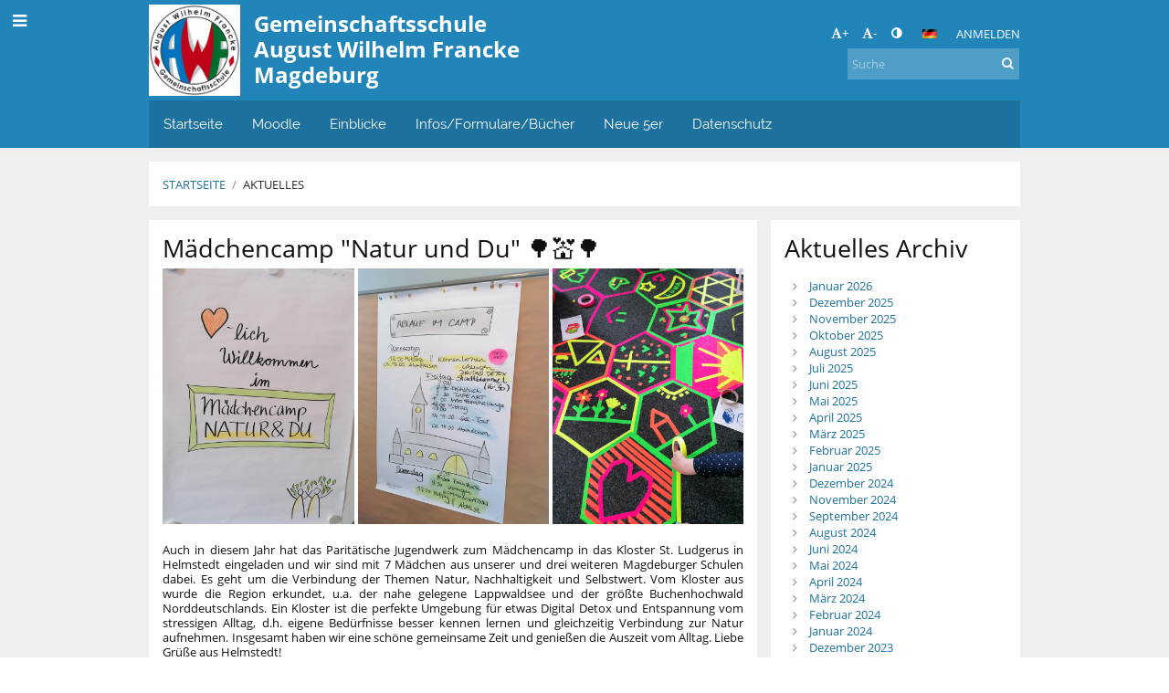

--- FILE ---
content_type: text/html; charset=utf-8
request_url: https://awfrancke.edupage.org/news/?eqa=d2lkPW5ld3NfUGFnaW5hdG9yXzImbmV3c2FyY2hpdmVmPSZvZmZzZXRfbmV3c19QYWdpbmF0b3JfMj00MA%3D%3D
body_size: 28663
content:
<!DOCTYPE html>		
			<!--[if lte IE 8]>              <html class="ie8 no-js" lang="de">     <![endif]-->
			<!--[if IE 9]>					<html class="ie9 no-js" lang="de">     <![endif]-->
			<!--[if (gt IE 9)|!(IE)]><!-->	<html class="not-ie no-js " lang="de">  <!--<![endif]-->
			<head>				
						<meta http-equiv="content-type" content="text/html; charset=utf-8">
		<link rel="alternate" type="application/rss+xml" title="RSS" href="/rss/news">
		<link rel="shortcut icon" href="/global/pics/favicon.ico">
		<title>Aktuelles | Gemeinschaftsschule August Wilhelm Francke, Magdeburg</title>		
										
				<!-- @edupage48  awfrancke-->
				
				<link rel="stylesheet" href="/global/pics/css/font-awesome.min.css?v=2e1ba4">
				<link rel="stylesheet" type="text/css" href="/global/pics/css/jquery-ui-1.12.1.css?v=77ad17" />
				<link rel="stylesheet" type="text/css" href="/global/pics/css/edupageDefault.css?v=58f8af"/>	
											
				<script type="text/javascript" src="/global/pics/js/jquery/jquery-3.7.1.min.js?v=20130325"></script>							
			<script type="text/javascript" src="/global/pics/js/jquery/jquery-migrate-3.5.0.min.js?v=20130325"></script>
							<script type="text/javascript" src="/global/pics/js/jquery/jquery-ui-1.12.1.min.js"></script>					<script type="text/javascript" src="/langs/pics/js/lang_de.js?v=50f35f"></script>
					
				<script src="/global/pics/js/edubarUtils.js?v=14079a" type="text/javascript"></script>	
										
						<meta name="viewport" content="width=device-width" />
		<meta name="referrer" content="origin">
		<link rel="stylesheet" href="/skin/pics/css/layoutDefault.css?v=c791e6"><link rel="stylesheet" href="/elearn/pics/skin/css/news.css?v=fc06a3" id="cssFor_news"><link rel="stylesheet" href="/elearn/pics/skin/css/skin.css?v=b27977" id="cssFor_skin"><style type="text/css" id="mainCssStyle">
				</style>
		
		<script type="text/javascript" src="/skin/pics/js/skinResponsiveScripts.js?v=8a5495"></script><link href="/global/pics/gfonts/Open_Sans/font.css?v=609110" type="text/css" rel="stylesheet"/><link href="/global/pics/gfonts/Raleway/font.css?v=b889dc" type="text/css" rel="stylesheet"/><link href="/global/pics/gfonts/Roboto/font.css?v=b9f210" type="text/css" rel="stylesheet"/>		<style type="text/css">
			.g_skincolors .asc-dt th, .g_skincolors .asc-dt th a {
				background-color: #2285ba;
				color: #111111;
			}
			.g_skincolors .asc-dt table tr.rec:nth-child(even) {
				background-color: #ebf8ff;
				color: #111111;
			}
			
			.g_skincolors .asc-dt table tr.rec:nth-child(odd) {
				background-color: #d7f1ff;
				color: #111111;
			}
			.g_skincolors table.asc-timetable caption {
				color: #111111;
			}
		</style>
		<link rel="stylesheet" type="text/css" href="/global/pics/css/asc.css?dummy=6ccc36"><link rel="stylesheet" type="text/css" href="/agenda/pics/css/agenda.css?dummy=8c075d">		<script type="text/javascript">
		if (!String.prototype.includes) {
			document.write('<script type="text/javascript" src="/asc/pics/old-browser-polyfill.js?dummy=dac16f"><'+'/script>');
		}
		var ASC=ASC||{};ASC.req_props={"edupage":"awfrancke","lang":"de","school_name":"Gemeinschaftsschule August Wilhelm Francke, Magdeburg","school_country":"de","school_state":"","schoolyear_turnover":"08-01","year_auto":2025,"year_auto_date":"2026-01-17",
"custom_turnover":[],"firstDayOfWeek":1,
"weekendDays":[0,
6],"timezone":"Europe/Berlin","sort_name_col":"LSF",
"dtFormats":{"date":"dd.mm.yy","time":"24"},"jsmodulemode":"bundled","loggedUser":"",
"loggedUserRights":[],"jeNemeckaSkolaSkdFirma":true};ASC.bundle_v="bf9118";ASC.edupage="awfrancke";
ASC.server="edupage48";
ASC.school_name="Gemeinschaftsschule August Wilhelm Francke, Magdeburg";
ASC.lang="de";
ASC.school_country="de";
ASC.schoolyear_turnover="08-01";
ASC.sort_name_col="LSF";
ASC.browser="chrome";
ASC.gsechash="00000000";
ASC.firstDayOfWeek=1;
ASC.rtl=function(ltr, rtl){return ltr;};ASC.timezone_isWeekend_day=function(d) {switch(d){case 0:return true;case 6:return true;}return false;};ASC.timezone_firstDayOfWeek=function(){return 1;};		</script>		
					<script type="text/javascript" src="/global/pics/js/bundles/bundle_main.min.js?dummy=5b6e7f"></script>
					<script type="text/javascript">
				$j.holdReady(true);
				ASC.requireAsync('/asc/edurequest.js').then(function(){$j.holdReady(false)});
			</script>
									
			</head>		
			<body id="docbody" class="   " data-isLoginSkin="0" data-m="news">
			<div class="topDiv"><div class="edubarMainSkin nowmaxL"><div class="skgd composite sgmain" data-sgid="skin_main" id="skin_main"  data-templateid="skin" data-randid="skin_main-74348">			<ul class="skip-links">
									<li><a href="#skin_FixedHeader_1">Oberstes Menü</a></li>
													<li><a href="#skin_PageContent_2">Inhalt</a></li>
													<li><a href="#skin_Login_1">Anmelden</a></li>
													<li><a href="#skin_LegalInfo_1">Fußzeile</a></li>
						
			</ul>
			<div class="skgd composite" data-sgid="skin_Div_1" id="skin_Div_1" ><div class="skgd composite" data-sgid="skin_Div_2" id="skin_Div_2" ><div class="skgd composite skgdContainer" data-sgid="skin_Container_3" id="skin_Container_3" ><section class="skgd composite skgdSection visualEdit inlineEditable sgsp" data-sgid="skin_Section_2" id="skin_Section_2" ><ul class="skgd composite fbox responsive" data-sgid="skin_BoxF_3" id="skin_BoxF_3" ><li style="flex:auto 1 1;"  class="compositeInner"><div class="skgd composite" data-sgid="skin_Div_5" id="skin_Div_5" ><a class="skgd composite ihoverable" data-sgid="skin_Link_3" id="skin_Link_3"  href="/"><ul class="skgd composite fbox responsive" data-sgid="skin_BoxF_4" id="skin_BoxF_4" ><li style="flex:auto 0 0;"  class="compositeInner"><img class="skgd skgdLogoImg" data-sgid="skin_Logo_2" id="skin_Logo_2"  src="//cloud-7.edupage.org/cloud?z%3AggKgA3FspBzDGT4K6sCGHwTUkzE%2FTOh5w%2F2WiH0G5NrIGHplo0%2F2jnw19W1ujZ7XPK2Ggg3TKC6lD%2BmRocgpNw%3D%3D" alt="Home page" onerror="this.style.display='none'"></li><li style="flex:auto 1 1;"  class="compositeInner"><div class="skgd composite" data-sgid="skin_Div_9" id="skin_Div_9" ><span class="skgd skgdLogoText" data-sgid="skin_LogoText_2" id="skin_LogoText_2" ><span style="font-size:100%;line-height: 120%;display:inline-block;">Gemeinschaftsschule <br />
August Wilhelm Francke <br />
Magdeburg</span></span></div></li></ul></a></div></li><li style="flex:200px  1 1;"  class="compositeInner"><div class="skgd composite" data-sgid="skin_Div_10" id="skin_Div_10" ><div class="skgd composite" data-sgid="skin_Div_11" id="skin_Div_11" ><div class="skgd skgdLangChooser" data-sgid="skin_LangChooser_1" id="skin_LangChooser_1" >		
			<a title="Sprache wählen: Deutsch" class="selectedLang langChooserMenuBtn" role="button" tabindex="0" data-langs="[{&quot;id&quot;:&quot;de&quot;,&quot;name&quot;:&quot;Deutsch&quot;,&quot;icon&quot;:&quot;\/langs\/pics\/de.gif?v=3&quot;,&quot;url&quot;:&quot;\/?lang=de&quot;},{&quot;id&quot;:&quot;en&quot;,&quot;name&quot;:&quot;English&quot;,&quot;icon&quot;:&quot;\/langs\/pics\/en.gif?v=3&quot;,&quot;url&quot;:&quot;\/?lang=en&quot;},{&quot;id&quot;:&quot;es&quot;,&quot;name&quot;:&quot;Spanish&quot;,&quot;icon&quot;:&quot;\/langs\/pics\/es.gif?v=3&quot;,&quot;url&quot;:&quot;\/?lang=es&quot;}]">
				<span style="background: url('//static.edupage.org/langs/pics/flags.png?v=830941') -112px -30px no-repeat;">
				</span>
				<span class="skgd-eyes-hidden">Deutsch</span>
			</a>
							<div class="skgdMainFontSizes">
					<a class="skgdChangeFontSize" data-change="1" title="Schrift vergrößern" tabindex="0" role="button"><i class="fa  fa-font" aria-label="Schrift vergrößern"></i>+</a>
					<a class="skgdChangeFontSize" data-change="-1" title="Schrift verkleinern" tabindex="0" role="button"><i class="fa  fa-font" aria-label="Schrift verkleinern"></i>-</a>

					<a class="skgdChangeFontSize" data-change="contrast" title="Hoher Kontrast" tabindex="0" role="button"><i class="fa fa-adjust" aria-label="Hoher Kontrast"></i></a>
				</div>
				</div><a class="skgd composite ihoverable skgdv2loginlnk" data-sgid="skin_Link_4" id="skin_Link_4"  href="/login/">Anmelden</a></div><div class="skgd skgdSearchbox" data-sgid="skin_Searchbox_1" id="skin_Searchbox_1" >		<form action="//awfrancke.edupage.org/search/" method="get">
			<input type="text" name="q" value="" class="skgdSearchInput" placeholder="Suche" title="Suche" aria-label="Suche"><button type="submit" class="skgdSearchButton" title="Suchen"><i class="fa fa-fw fa-search" aria-label="Suchen"></i></button>
				<input type="hidden" name="cx" value="007363575946410195037:6gnn9e1l7ae">
    <input type="hidden" name="cof" value="FORID:11">
    		</form>
		</div></div></li></ul></section></div></div><ul class="skgd composite" data-sgid="skin_BoxV_1" id="skin_BoxV_1" ><li class="compositeInner"><header class="skgd composite skgdFixedHeader fixedRight" data-sgid="skin_FixedHeader_1" id="skin_FixedHeader_1" ><div class="skgd composite skgdContainer" data-sgid="skin_Container_4" id="skin_Container_4" ><section class="skgd composite skgdSection visualEdit inlineEditable sgsp" data-sgid="skin_Section_3" id="skin_Section_3" ><div class="skgd composite" data-sgid="skin_Div_13" id="skin_Div_13" ><a class="skgd composite ihoverable" data-sgid="skin_Link_6" id="skin_Link_6"  href="/"><ul class="skgd composite fbox responsive" data-sgid="skin_BoxF_6" id="skin_BoxF_6" ><li style="flex:auto 0 0;"  class="compositeInner"><img class="skgd skgdLogoImg" data-sgid="skin_Logo_3" id="skin_Logo_3"  src="//cloud-7.edupage.org/cloud?z%3AggKgA3FspBzDGT4K6sCGHwTUkzE%2FTOh5w%2F2WiH0G5NrIGHplo0%2F2jnw19W1ujZ7XPK2Ggg3TKC6lD%2BmRocgpNw%3D%3D" alt="Home page" onerror="this.style.display='none'"></li><li style="flex:auto 1 1;"  class="compositeInner"><div class="skgd composite" data-sgid="skin_Div_14" id="skin_Div_14" ><span class="skgd skgdLogoText" data-sgid="skin_LogoText_4" id="skin_LogoText_4" ><span style="font-size:100%;line-height: 120%;display:inline-block;">Gemeinschaftsschule <br />
August Wilhelm Francke <br />
Magdeburg</span></span></div></li></ul></a></div><nav class="skgd menub horizontal side-menu-left" data-sgid="skin_MenuB_2" id="skin_MenuB_2" ><div class="skgdMiniMenu"><ul class="level0"><li class="skgdMenuItem skgdTopMenuItem skgdMiniMenuItem"><a class="skgdMenuItemLink skgdMiniMenuLink" aria-label="Menü anzeigen" role="button" title="Menü anzeigen" tabindex="0"><i class="fa fa-bars fa-fw" aria-hidden="true"></i></a></li></ul></div><a class="skgdSideMenuOpenBtn" aria-label="Menü anzeigen" title="Menü anzeigen" tabindex="0"  role="button"><i class="fa fa-bars fa-fw" aria-hidden="true"></i></a><ul class="level0 skgdFullMenu"><li class="skgdMenuItem skgdTopMenuItem"><a class="skgdMenuItemLink"  tabindex="0" role="button" href="/?">Startseite</a></li><li class="skgdMenuItem skgdTopMenuItem"><a class="skgdMenuItemLink"  tabindex="0" role="button" href="https://moodle.bildung-lsa.de/awfrancke/" target="_blank">Moodle</a></li><li class="skgdMenuItem skgdTopMenuItem"><a class="skgdMenuItemLink"  tabindex="0" role="button" href="/a/einblicke">Einblicke</a></li><li class="skgdMenuItem skgdTopMenuItem"><a class="skgdMenuItemLink"  tabindex="0" role="button" href="/a/infosformularebucher">Infos/Formulare/Bücher</a></li><li class="skgdMenuItem skgdTopMenuItem"><a class="skgdMenuItemLink"  tabindex="0" role="button" href="/a/neue-5er">Neue 5er</a></li><li class="skgdMenuItem skgdTopMenuItem"><a class="skgdMenuItemLink"  tabindex="0" role="button" href="http://boerde.de/~osohn/datenschutz.htm" target="_blank">Datenschutz</a></li></ul>		<script type="text/javascript">
			$j('#skin_MenuB_2').responsiveMenuSkinGadget({"editable":false});
		</script></nav></section></div></header></li></ul></div><div class="skgd composite" data-sgid="skin_Div_20" id="skin_Div_20" ><div class="skgd composite skgdContainer" data-sgid="skin_Container_7" id="skin_Container_7" ><header class="skgd composite skgdModHeader" data-sgid="skin_ModuleHeader_2" id="skin_ModuleHeader_2" ><section class="skgd composite skgdSection visualEdit inlineEditable sgsp" data-sgid="skin_Section_9" id="skin_Section_9" ><div class="skgd composite skgdSkb skb_skin0" data-sgid="skin_StyledBox_2" id="skin_StyledBox_2" ><ul class="skgd composite skgdList responsive skgdBreadcrumb" data-sgid="skin_Breadcrumb_2" id="skin_Breadcrumb_2" ><li class="skgd skgdli-skin_ListItem_2-skin_ListItem_2 composite skgdLi" data-sgid="skin_ListItem_2-88b3725cb8a379757bf303f2ab477f0fa56905b8" id="skin_ListItem_2-88b3725cb8a379757bf303f2ab477f0fa56905b8"  data-listItemId="home0"><a class="skgd skgdli-skin_ListItem_2-skin_Link_9 composite ihoverable" data-sgid="skin_Link_9-88b3725cb8a379757bf303f2ab477f0fa56905b8" id="skin_Link_9-88b3725cb8a379757bf303f2ab477f0fa56905b8"  href="/?">Startseite</a></li><li class="skgd skgdli-skin_ListItem_7-skin_ListItem_7 composite skgdLi" data-sgid="skin_ListItem_7-3024fe36afc91d25f1db4032577e9de276614c62" id="skin_ListItem_7-3024fe36afc91d25f1db4032577e9de276614c62"  data-listItemId="sep1"><div class="skgd skgdli-skin_ListItem_7-skin_Text_3" data-sgid="skin_Text_3-3024fe36afc91d25f1db4032577e9de276614c62" id="skin_Text_3-3024fe36afc91d25f1db4032577e9de276614c62" >/</div></li><li class="skgd skgdli-skin_ListItem_2-skin_ListItem_2 composite skgdLi itemSelected" data-sgid="skin_ListItem_2-37ad44a8102e055b43a46422a7ea8cef5bea279c" id="skin_ListItem_2-37ad44a8102e055b43a46422a7ea8cef5bea279c"  data-listItemId="news1"><a class="skgd skgdli-skin_ListItem_2-skin_Link_9 composite ihoverable" data-sgid="skin_Link_9-37ad44a8102e055b43a46422a7ea8cef5bea279c" id="skin_Link_9-37ad44a8102e055b43a46422a7ea8cef5bea279c"  href="/news/">Aktuelles</a></li></ul></div></section></header><div class="skgd" data-sgid="skin_PageContent_2" id="skin_PageContent_2" ><main class="skgd composite sgmain maing sgspne" data-sgid="news_main" id="news_main"  data-templateid="news" data-randid="news_main-32928"><h1 class="skgdMainHeading">Aktuelles</h1><ul class="skgd composite hbox responsive valign-top" data-sgid="news_BoxH_1" id="news_BoxH_1" ><li style="width:71.43%;"  class="compositeInner"><section class="skgd composite skgdSubpageContent" data-sgid="news_SubpageContent_1" id="news_SubpageContent_1" ><ul class="skgd composite sgbox sgsp skgdSectionGroup skgdListH1 responsive" data-sgid="news_SectionGroup_1" id="news_SectionGroup_1" ><li class="compositeInner skgdListLi" style=""><section class="skgd composite skgdSection visualEdit inlineEditable sgsp" data-sgid="news_Section_3" id="news_Section_3" ><ul class="skgd composite skgdList responsive skgdNews" data-sgid="news_News_2" id="news_News_2" ><li class="skgd skgdli-news_ListItem_3-news_ListItem_3 composite skgdLi" data-sgid="news_ListItem_3-4b68e45a767407ba32c8a08340a8ad86e654cfca" id="news_ListItem_3-4b68e45a767407ba32c8a08340a8ad86e654cfca"  data-listItemId="820"><div class="skgd skgdli-news_ListItem_3-news_StyledBox_3 composite skgdSkb skb_skin1" data-sgid="news_StyledBox_3-4b68e45a767407ba32c8a08340a8ad86e654cfca" id="news_StyledBox_3-4b68e45a767407ba32c8a08340a8ad86e654cfca" ><ul class="skgd skgdli-news_ListItem_3-news_BoxH_2 composite hbox responsive500 skgdBoxHNewsOverride valign-top" data-sgid="news_BoxH_2-4b68e45a767407ba32c8a08340a8ad86e654cfca" id="news_BoxH_2-4b68e45a767407ba32c8a08340a8ad86e654cfca" ><li class="compositeInner"></li><li style="width:100.00%;"  class="compositeInner"><ul class="skgd skgdli-news_ListItem_3-news_BoxV_2 composite" data-sgid="news_BoxV_2-4b68e45a767407ba32c8a08340a8ad86e654cfca" id="news_BoxV_2-4b68e45a767407ba32c8a08340a8ad86e654cfca" style="margin-left:0;padding-left:0" ><li class="compositeInner"><h2 class="skgd skgdli-news_ListItem_3-news_DFHeading_2" data-sgid="news_DFHeading_2-4b68e45a767407ba32c8a08340a8ad86e654cfca" id="news_DFHeading_2-4b68e45a767407ba32c8a08340a8ad86e654cfca" >Mädchencamp &quot;Natur und Du&quot; 🌳💒🌳</h2></li><li class="compositeInner"><div class="skgd skgdli-news_ListItem_3-news_DFHtml_2 plainText skgdFullTextFull" data-sgid="news_DFHtml_2-4b68e45a767407ba32c8a08340a8ad86e654cfca" id="news_DFHtml_2-4b68e45a767407ba32c8a08340a8ad86e654cfca" ><div class="plainText"><div class="erte erte-main" data-id="rtew1"><div class="erte erte-section" data-id="rtew2"><div class="erte-section-inner"><div class="erte erte-columns" data-id="rtew5"><div class="erte erte-col erte-cell" data-id="rtew6"><div class="erte erte-photos erte-content" data-id="rtew8"><div class="erte-photos-inner"><div class="erte-photos-item erte-photos-item-active edupage-gallery-link " data-albumid="album" data-dirid="106" data-id="imge177f81bfeeeac5b877ae19600475d.jpg" data-moreids="" style="flex:33.33% 75 75"><div class="erte-photos-item-inner"><img src="//cloud-4.edupage.org/cloud?z%3AaGpj%2BYtT%2BXxpaWfgjcMEk%2BYuNQv7DDRkioqdy%2BHGPqsOW3UrYPTcONJT3W%2FX%2BEL4" alt=""></div></div><div class="erte-photos-item erte-photos-item-active edupage-gallery-link " data-albumid="album" data-dirid="106" data-id="imgf38d476e2014a29f12a90bf74a600b.jpg" data-moreids="" style="flex:33.33% 75 75"><div class="erte-photos-item-inner"><img src="//cloud-0.edupage.org/cloud?z%3A%2B6tvspP%2FoO7uCTBkRT2mvFqdMeJ8HnBzqYngOL%2BQzOFQh9DFMHpMxlpupTlPKdcf" alt=""></div></div><div class="erte-photos-item erte-photos-item-active edupage-gallery-link " data-albumid="album" data-dirid="106" data-id="img40bfc5f6408d3ca5cf11038499a7ef.jpg" data-moreids="" style="flex:33.33% 75 75"><div class="erte-photos-item-inner"><img src="//cloud-a.edupage.org/cloud?z%3AcxKR1e7VK778CD12qXcafACbQStSESao7Na12y8w%2FyG%2BLQNmXCVEgHc5v0EZUTir" alt=""></div></div></div></div></div></div><div class="erte erte-columns" data-id="rtew9"><div class="erte erte-col erte-cell" data-id="rtew10"><div class="erte erte-text erte-content" data-id="rtew11"><div class="erte-text-inner"><p><span>Auch in diesem Jahr hat das&nbsp;Paritätische Jugendwerk zum Mädchencamp in das&nbsp;Kloster St. Ludgerus in Helmstedt eingeladen und wir sind mit 7 Mädchen aus unserer und drei weiteren Magdeburger Schulen dabei. Es geht um die&nbsp;Verbindung der&nbsp;Themen&nbsp;</span><span>Natur, Nachhaltigkeit und Selbstwert. Vom Kloster aus wurde die&nbsp;Region erkundet, u.a. der&nbsp;nahe gelegene Lappwaldsee und der&nbsp;größte Buchenhochwald Norddeutschlands. Ein Kloster ist die&nbsp;perfekte Umgebung für etwas Digital Detox und Entspannung vom stressigen Alltag, d.h. eigene Bedürfnisse besser kennen lernen und gleichzeitig Verbindung zur Natur aufnehmen. Insgesamt haben wir eine schöne gemeinsame Zeit und genießen die&nbsp;Auszeit vom Alltag.&nbsp;</span><span>Liebe Grüße aus Helmstedt!&nbsp;</span></p>

<p><span>Und von uns als Franckegemeinschaft ein herzliches Dankeschön für das&nbsp;wervolle Engagement unserer Schulsozialarbeit ❤️</span></p>
</div></div></div></div><div class="erte erte-columns" data-id="rtew13"><div class="erte erte-col erte-cell" data-id="rtew14"><div class="erte erte-text erte-content erte-text-empty" data-id="rtew7"><div class="erte-text-inner"></div></div></div></div></div></div></div></div></div></li><li class="compositeInner"><div class="skgd skgdli-news_ListItem_3-news_Div_4 composite" data-sgid="news_Div_4-4b68e45a767407ba32c8a08340a8ad86e654cfca" id="news_Div_4-4b68e45a767407ba32c8a08340a8ad86e654cfca" ><a class="skgd skgdli-news_ListItem_3-news_DFButton_2 skgdButton linkButton hidden" data-sgid="news_DFButton_2-4b68e45a767407ba32c8a08340a8ad86e654cfca" id="news_DFButton_2-4b68e45a767407ba32c8a08340a8ad86e654cfca"  role="button"><span class="skgd-eyes-hidden">Mädchencamp &quot;Natur und Du&quot; 🌳💒🌳: </span>Mehr</a></div></li></ul></li></ul></div></li><li class="skgd skgdli-news_ListItem_3-news_ListItem_3 composite skgdLi" data-sgid="news_ListItem_3-6ef2c7d1d434b898fc74412b636387ecc7d44c40" id="news_ListItem_3-6ef2c7d1d434b898fc74412b636387ecc7d44c40"  data-listItemId="819"><div class="skgd skgdli-news_ListItem_3-news_StyledBox_3 composite skgdSkb skb_skin1" data-sgid="news_StyledBox_3-6ef2c7d1d434b898fc74412b636387ecc7d44c40" id="news_StyledBox_3-6ef2c7d1d434b898fc74412b636387ecc7d44c40" ><ul class="skgd skgdli-news_ListItem_3-news_BoxH_2 composite hbox responsive500 skgdBoxHNewsOverride valign-top" data-sgid="news_BoxH_2-6ef2c7d1d434b898fc74412b636387ecc7d44c40" id="news_BoxH_2-6ef2c7d1d434b898fc74412b636387ecc7d44c40" ><li class="compositeInner"></li><li style="width:100.00%;"  class="compositeInner"><ul class="skgd skgdli-news_ListItem_3-news_BoxV_2 composite" data-sgid="news_BoxV_2-6ef2c7d1d434b898fc74412b636387ecc7d44c40" id="news_BoxV_2-6ef2c7d1d434b898fc74412b636387ecc7d44c40" style="margin-left:0;padding-left:0" ><li class="compositeInner"><h2 class="skgd skgdli-news_ListItem_3-news_DFHeading_2" data-sgid="news_DFHeading_2-6ef2c7d1d434b898fc74412b636387ecc7d44c40" id="news_DFHeading_2-6ef2c7d1d434b898fc74412b636387ecc7d44c40" >Yesss 👍 3.Platz beim Hopfengartenlauf 🏃‍♀️🏃‍♂️🏃</h2></li><li class="compositeInner"><div class="skgd skgdli-news_ListItem_3-news_DFHtml_2 plainText skgdFullTextFull" data-sgid="news_DFHtml_2-6ef2c7d1d434b898fc74412b636387ecc7d44c40" id="news_DFHtml_2-6ef2c7d1d434b898fc74412b636387ecc7d44c40" ><div class="plainText"><div class="erte erte-main" data-id="rtew12"><div class="erte erte-section" data-id="rtew13"><div class="erte-section-inner"><div class="erte erte-columns" data-id="rtew17"><div class="erte erte-col erte-cell" data-id="rtew18"><div class="erte erte-photos erte-content" data-id="rtew19"><div class="erte-photos-inner"><div class="erte-photos-item erte-photos-item-active edupage-gallery-link " data-albumid="album" data-dirid="105" data-id="img65fc75afc5da6a2d054f7aa3600c5c.jpg" data-moreids="" style="flex:29.67% 56 56"><div class="erte-photos-item-inner"><img src="//cloud-b.edupage.org/cloud?z%3AuRFXhT50W%2BAe%2FTh4leJzPA5bWMLssYltgGjRg77IET4xt9CaDrKaBUNCa4em7d4E" alt=""></div></div><div class="erte-photos-item erte-photos-item-active edupage-gallery-link " data-albumid="album" data-dirid="105" data-id="imge1b5d73e88bb8ea089c331846155a6.jpg" data-moreids="" style="flex:70.32% 133 133"><div class="erte-photos-item-inner"><img src="//cloud-2.edupage.org/cloud?z%3AERdSypWJ3ZofyLtr7RoiC734Z68s3AMa7u8F4T%2Bs%2Be1EKOGloP2LDYadHkP3uqA1" alt=""></div></div></div></div></div></div><div class="erte erte-columns" data-id="rtew20"><div class="erte erte-col erte-cell" data-id="rtew21"><div class="erte erte-text erte-content" data-id="rtew22"><div class="erte-text-inner"><p><span>Tolles sportliches Sonntagshighlight🏃‍♀️🏃‍♂️</span><span>Wieder einmal haben Schüler*innen der&nbsp;Franckegemeinschaft gezeigt, was sportlich in ihnen steckt.&nbsp;</span><span>Kids aller Jahrgangsstufen + Herr Deich haben erfolgreich am Hopfengartenlauf teilgenommen. 👍&nbsp;</span><span>"Hut ab" vor eurer Ausdauer, eurem Einsatz und der&nbsp;guten Laune trotz des&nbsp;frühen Aufstehens am Sonntag.&nbsp;</span><span>Ihr seid alle suuuuuper gelaufen, habt unsere Schule toll vertreten und könnt mega stolz sein. Herzlichen&nbsp;</span><span>Glückwunsch zum 3.&nbsp;Platz in der&nbsp;Schulwertung🏆. Und auch allen engagierten Lehrkräften und Eltern ein herzliches Dankeschön für die&nbsp;wertvolle Unterstützung 🙏😊</span></p>
</div></div></div></div></div></div></div></div></div></li><li class="compositeInner"><div class="skgd skgdli-news_ListItem_3-news_Div_4 composite" data-sgid="news_Div_4-6ef2c7d1d434b898fc74412b636387ecc7d44c40" id="news_Div_4-6ef2c7d1d434b898fc74412b636387ecc7d44c40" ><a class="skgd skgdli-news_ListItem_3-news_DFButton_2 skgdButton linkButton hidden" data-sgid="news_DFButton_2-6ef2c7d1d434b898fc74412b636387ecc7d44c40" id="news_DFButton_2-6ef2c7d1d434b898fc74412b636387ecc7d44c40"  role="button"><span class="skgd-eyes-hidden">Yesss 👍 3.Platz beim Hopfengartenlauf 🏃‍♀️🏃‍♂️🏃: </span>Mehr</a></div></li></ul></li></ul></div></li><li class="skgd skgdli-news_ListItem_3-news_ListItem_3 composite skgdLi" data-sgid="news_ListItem_3-37a53dc01b25a87e9cb4d985a8516a070fd39667" id="news_ListItem_3-37a53dc01b25a87e9cb4d985a8516a070fd39667"  data-listItemId="818"><div class="skgd skgdli-news_ListItem_3-news_StyledBox_3 composite skgdSkb skb_skin1" data-sgid="news_StyledBox_3-37a53dc01b25a87e9cb4d985a8516a070fd39667" id="news_StyledBox_3-37a53dc01b25a87e9cb4d985a8516a070fd39667" ><ul class="skgd skgdli-news_ListItem_3-news_BoxH_2 composite hbox responsive500 skgdBoxHNewsOverride valign-top" data-sgid="news_BoxH_2-37a53dc01b25a87e9cb4d985a8516a070fd39667" id="news_BoxH_2-37a53dc01b25a87e9cb4d985a8516a070fd39667" ><li class="compositeInner"></li><li style="width:100.00%;"  class="compositeInner"><ul class="skgd skgdli-news_ListItem_3-news_BoxV_2 composite" data-sgid="news_BoxV_2-37a53dc01b25a87e9cb4d985a8516a070fd39667" id="news_BoxV_2-37a53dc01b25a87e9cb4d985a8516a070fd39667" style="margin-left:0;padding-left:0" ><li class="compositeInner"><h2 class="skgd skgdli-news_ListItem_3-news_DFHeading_2" data-sgid="news_DFHeading_2-37a53dc01b25a87e9cb4d985a8516a070fd39667" id="news_DFHeading_2-37a53dc01b25a87e9cb4d985a8516a070fd39667" >Auf in die letzte Etappe, liebe 10er! 🍀🍀🍀</h2></li><li class="compositeInner"><div class="skgd skgdli-news_ListItem_3-news_DFHtml_2 plainText skgdFullTextFull" data-sgid="news_DFHtml_2-37a53dc01b25a87e9cb4d985a8516a070fd39667" id="news_DFHtml_2-37a53dc01b25a87e9cb4d985a8516a070fd39667" ><div class="plainText"><div class="erte erte-main" data-id="rtew1"><div class="erte erte-section" data-id="rtew2"><div class="erte-section-inner"><div class="erte erte-columns" data-id="rtew5"><div class="erte erte-col erte-cell" data-id="rtew6"><div class="erte erte-photos erte-content" data-id="rtew8"><div class="erte-photos-inner"><div class="erte-photos-item erte-photos-item-active edupage-gallery-link " data-albumid="album" data-dirid="104" data-id="img59054240e78429f101e5a27bcaf948.jpg" data-moreids="" style="flex:100.00% 100 100"><div class="erte-photos-item-inner"><img src="//cloud-1.edupage.org/cloud?z%3ALHi616loOl2FYF%2Bx%2FPnZcGKXtGOpOt6VI1vHn8PL8Uicld%2FtvQyg0WqTdnN5cTyS" alt=""></div></div></div></div></div></div><div class="erte erte-columns" data-id="rtew9"><div class="erte erte-col erte-cell" data-id="rtew10"><div class="erte erte-text erte-content" data-id="rtew11"><div class="erte-text-inner"><p>Alle Daumen gedrückt für euch 🍀🍀🍀 Jetzt nochmal den ganzen Fokus auf einen erfolgreichen Abschluss! Dann wird gefeiert 😎 Viel Glück und Erfolg wünscht euch euer Francketeam ❤️</p>
</div></div></div></div></div></div></div></div></div></li><li class="compositeInner"><div class="skgd skgdli-news_ListItem_3-news_Div_4 composite" data-sgid="news_Div_4-37a53dc01b25a87e9cb4d985a8516a070fd39667" id="news_Div_4-37a53dc01b25a87e9cb4d985a8516a070fd39667" ><a class="skgd skgdli-news_ListItem_3-news_DFButton_2 skgdButton linkButton hidden" data-sgid="news_DFButton_2-37a53dc01b25a87e9cb4d985a8516a070fd39667" id="news_DFButton_2-37a53dc01b25a87e9cb4d985a8516a070fd39667"  role="button"><span class="skgd-eyes-hidden">Auf in die letzte Etappe, liebe 10er! 🍀🍀🍀: </span>Mehr</a></div></li></ul></li></ul></div></li><li class="skgd skgdli-news_ListItem_3-news_ListItem_3 composite skgdLi" data-sgid="news_ListItem_3-2e946dff15fb8c09a1a17ae80c6b45f0d5814cd4" id="news_ListItem_3-2e946dff15fb8c09a1a17ae80c6b45f0d5814cd4"  data-listItemId="817"><div class="skgd skgdli-news_ListItem_3-news_StyledBox_3 composite skgdSkb skb_skin1" data-sgid="news_StyledBox_3-2e946dff15fb8c09a1a17ae80c6b45f0d5814cd4" id="news_StyledBox_3-2e946dff15fb8c09a1a17ae80c6b45f0d5814cd4" ><ul class="skgd skgdli-news_ListItem_3-news_BoxH_2 composite hbox responsive500 skgdBoxHNewsOverride valign-top" data-sgid="news_BoxH_2-2e946dff15fb8c09a1a17ae80c6b45f0d5814cd4" id="news_BoxH_2-2e946dff15fb8c09a1a17ae80c6b45f0d5814cd4" ><li class="compositeInner"></li><li style="width:100.00%;"  class="compositeInner"><ul class="skgd skgdli-news_ListItem_3-news_BoxV_2 composite" data-sgid="news_BoxV_2-2e946dff15fb8c09a1a17ae80c6b45f0d5814cd4" id="news_BoxV_2-2e946dff15fb8c09a1a17ae80c6b45f0d5814cd4" style="margin-left:0;padding-left:0" ><li class="compositeInner"><h2 class="skgd skgdli-news_ListItem_3-news_DFHeading_2" data-sgid="news_DFHeading_2-2e946dff15fb8c09a1a17ae80c6b45f0d5814cd4" id="news_DFHeading_2-2e946dff15fb8c09a1a17ae80c6b45f0d5814cd4" >Euch allen schöne Maiferien ☀️🚴‍♀️😎</h2></li><li class="compositeInner"><div class="skgd skgdli-news_ListItem_3-news_DFHtml_2 plainText skgdFullTextFull" data-sgid="news_DFHtml_2-2e946dff15fb8c09a1a17ae80c6b45f0d5814cd4" id="news_DFHtml_2-2e946dff15fb8c09a1a17ae80c6b45f0d5814cd4" ><div class="plainText"><div class="erte erte-main" data-id="rtew1"><div class="erte erte-section" data-id="rtew2"><div class="erte-section-inner"><div class="erte erte-columns" data-id="rtew5"><div class="erte erte-col erte-cell" data-id="rtew6"><div class="erte erte-photos erte-content" data-id="rtew8"><div class="erte-photos-inner"><div class="erte-photos-item erte-photos-item-active edupage-gallery-link " data-albumid="album" data-dirid="103" data-id="imgbe72384077b53c77a17748c508f78d.jpg" data-moreids="" style="flex:100.00% 100 100"><div class="erte-photos-item-inner"><img src="//cloud-d.edupage.org/cloud?z%3AM3DN3v7A5wQ1rtexqdImnL9pyViLelTWzXTW%2BgXX9uyMRLh3TtFzeEoVTRmag%2BbK" alt=""></div></div></div></div></div></div><div class="erte erte-columns" data-id="rtew9"><div class="erte erte-col erte-cell" data-id="rtew10"><div class="erte erte-text erte-content" data-id="rtew11"><div class="erte-text-inner"><p>Wir wünschen euch schöne Maiferien inklusive sonnigen Pfingsttagen ☀️☀️☀️Erholt euch gut, lasst die&nbsp;Seele entspannt baumeln und schlaft schön aus, damit wir alle frisch und munter in die&nbsp;letzten 4 Wochen des&nbsp;Schuljahres starten können. Von Herzen wieder mal ein dickes Dankeschön an ALLE Beteiligten, die&nbsp;unsere Schulgemeinschaft so&nbsp;wertvoll machen 🙏 Schöne Ferien! Euer Francketeam ❤️ ... und nicht vergessen, euch beim Stadtradeln für unser Team anzumelden. Am Montag nach den Ferien gehts los 🚴‍♀️🚴‍♀️🚴‍♀️</p>
</div></div></div></div></div></div></div></div></div></li><li class="compositeInner"><div class="skgd skgdli-news_ListItem_3-news_Div_4 composite" data-sgid="news_Div_4-2e946dff15fb8c09a1a17ae80c6b45f0d5814cd4" id="news_Div_4-2e946dff15fb8c09a1a17ae80c6b45f0d5814cd4" ><a class="skgd skgdli-news_ListItem_3-news_DFButton_2 skgdButton linkButton hidden" data-sgid="news_DFButton_2-2e946dff15fb8c09a1a17ae80c6b45f0d5814cd4" id="news_DFButton_2-2e946dff15fb8c09a1a17ae80c6b45f0d5814cd4"  role="button"><span class="skgd-eyes-hidden">Euch allen schöne Maiferien ☀️🚴‍♀️😎: </span>Mehr</a></div></li></ul></li></ul></div></li><li class="skgd skgdli-news_ListItem_3-news_ListItem_3 composite skgdLi" data-sgid="news_ListItem_3-f022da4e40566305c0c8f39fd8f4b83dd5368834" id="news_ListItem_3-f022da4e40566305c0c8f39fd8f4b83dd5368834"  data-listItemId="816"><div class="skgd skgdli-news_ListItem_3-news_StyledBox_3 composite skgdSkb skb_skin1" data-sgid="news_StyledBox_3-f022da4e40566305c0c8f39fd8f4b83dd5368834" id="news_StyledBox_3-f022da4e40566305c0c8f39fd8f4b83dd5368834" ><ul class="skgd skgdli-news_ListItem_3-news_BoxH_2 composite hbox responsive500 skgdBoxHNewsOverride valign-top" data-sgid="news_BoxH_2-f022da4e40566305c0c8f39fd8f4b83dd5368834" id="news_BoxH_2-f022da4e40566305c0c8f39fd8f4b83dd5368834" ><li class="compositeInner"></li><li style="width:100.00%;"  class="compositeInner"><ul class="skgd skgdli-news_ListItem_3-news_BoxV_2 composite" data-sgid="news_BoxV_2-f022da4e40566305c0c8f39fd8f4b83dd5368834" id="news_BoxV_2-f022da4e40566305c0c8f39fd8f4b83dd5368834" style="margin-left:0;padding-left:0" ><li class="compositeInner"><h2 class="skgd skgdli-news_ListItem_3-news_DFHeading_2" data-sgid="news_DFHeading_2-f022da4e40566305c0c8f39fd8f4b83dd5368834" id="news_DFHeading_2-f022da4e40566305c0c8f39fd8f4b83dd5368834" >Sattelt eure Drahtesel - es geht wieder los 🚴‍♂️🚴‍♂️🚴‍♀️</h2></li><li class="compositeInner"><div class="skgd skgdli-news_ListItem_3-news_DFHtml_2 plainText skgdFullTextFull" data-sgid="news_DFHtml_2-f022da4e40566305c0c8f39fd8f4b83dd5368834" id="news_DFHtml_2-f022da4e40566305c0c8f39fd8f4b83dd5368834" ><div class="plainText"><div class="erte erte-main" data-id="rtew12"><div class="erte erte-section" data-id="rtew13"><div class="erte-section-inner"><div class="erte erte-columns" data-id="rtew14"><div class="erte erte-col erte-cell" data-id="rtew15"><div class="erte erte-photos erte-content" data-id="rtew16"><div class="erte-photos-inner"><div class="erte-photos-item erte-photos-item-active edupage-gallery-link " data-albumid="album" data-dirid="102" data-id="img0e47060b02fe927fbc0476396cbc2f.jpg" data-moreids="" style="flex:100.00% 100 100"><div class="erte-photos-item-inner"><img src="//cloud-0.edupage.org/cloud?z%3AeU6cJXdKSkUqKQrdN8gdRgrQJ8PSumg0z8iVoeyYxHmReYwOUymAWc8trCuiFe3x" alt=""></div></div></div></div></div></div><div class="erte erte-columns" data-id="rtew17"><div class="erte erte-col erte-cell" data-id="rtew18"><div class="erte erte-text erte-content" data-id="rtew19"><div class="erte-text-inner"><p>Wir haben uns natüüürlich auch 2024 wieder zum Stadtradeln angemeldet. Gut für die&nbsp;Umwelt, gut für unsere Fitness und einfach weil es Freude macht - ab aufs Rad. Vom 27.05. - 16.06.2024 strampeln wir wieder um die&nbsp;Wette für die&nbsp;gute Sache und was zu&nbsp;gewinnen gibt es auch. Aktiviert eure Familien, Freunde, Bekannte... ob alt oder jung, schnell oder langsam - Hauptsache ihr radelt für unser Team Gemeinschaftsschule August Wilhelm Francke 😊 Über diesen Link könnt ihr euch anmelden:</p>

<p><strong>➡️&nbsp;&nbsp;<a href="https://www.stadtradeln.de/index.php?id=171&amp;L=0&amp;team_preselect=1491" target="_blank"><span style="color:#27ae60">Stadtradeln GmS A.W.Francke</span></a></strong></p>

<p>Oder die&nbsp;App Stadtradeln runterladen, dem Team beitreten und eure Kilometer tracken oder täglich eintragen. Auf ein fröhliches Radeln 🚴‍♀️🚴‍♂️🚴‍♀️ Euer Francketam</p>
</div></div></div></div></div></div></div></div></div></li><li class="compositeInner"><div class="skgd skgdli-news_ListItem_3-news_Div_4 composite" data-sgid="news_Div_4-f022da4e40566305c0c8f39fd8f4b83dd5368834" id="news_Div_4-f022da4e40566305c0c8f39fd8f4b83dd5368834" ><a class="skgd skgdli-news_ListItem_3-news_DFButton_2 skgdButton linkButton hidden" data-sgid="news_DFButton_2-f022da4e40566305c0c8f39fd8f4b83dd5368834" id="news_DFButton_2-f022da4e40566305c0c8f39fd8f4b83dd5368834"  role="button"><span class="skgd-eyes-hidden">Sattelt eure Drahtesel - es geht wieder los 🚴‍♂️🚴‍♂️🚴‍♀️: </span>Mehr</a></div></li></ul></li></ul></div></li><li class="skgd skgdli-news_ListItem_3-news_ListItem_3 composite skgdLi" data-sgid="news_ListItem_3-d528edaa45e66e08a9ece98272130b42e77cef55" id="news_ListItem_3-d528edaa45e66e08a9ece98272130b42e77cef55"  data-listItemId="815"><div class="skgd skgdli-news_ListItem_3-news_StyledBox_3 composite skgdSkb skb_skin1" data-sgid="news_StyledBox_3-d528edaa45e66e08a9ece98272130b42e77cef55" id="news_StyledBox_3-d528edaa45e66e08a9ece98272130b42e77cef55" ><ul class="skgd skgdli-news_ListItem_3-news_BoxH_2 composite hbox responsive500 skgdBoxHNewsOverride valign-top" data-sgid="news_BoxH_2-d528edaa45e66e08a9ece98272130b42e77cef55" id="news_BoxH_2-d528edaa45e66e08a9ece98272130b42e77cef55" ><li class="compositeInner"></li><li style="width:100.00%;"  class="compositeInner"><ul class="skgd skgdli-news_ListItem_3-news_BoxV_2 composite" data-sgid="news_BoxV_2-d528edaa45e66e08a9ece98272130b42e77cef55" id="news_BoxV_2-d528edaa45e66e08a9ece98272130b42e77cef55" style="margin-left:0;padding-left:0" ><li class="compositeInner"><h2 class="skgd skgdli-news_ListItem_3-news_DFHeading_2" data-sgid="news_DFHeading_2-d528edaa45e66e08a9ece98272130b42e77cef55" id="news_DFHeading_2-d528edaa45e66e08a9ece98272130b42e77cef55" >#AK2024 - Tschüss Kinder❤️ Auf ins Leben... 🍀🍀🍀</h2></li><li class="compositeInner"><div class="skgd skgdli-news_ListItem_3-news_DFHtml_2 plainText skgdFullTextFull" data-sgid="news_DFHtml_2-d528edaa45e66e08a9ece98272130b42e77cef55" id="news_DFHtml_2-d528edaa45e66e08a9ece98272130b42e77cef55" ><div class="plainText"><div class="erte erte-main" data-id="rtew1"><div class="erte erte-section" data-id="rtew2"><div class="erte-section-inner"><div class="erte erte-columns" data-id="rtew3"><div class="erte erte-col erte-cell" data-id="rtew4"><div class="erte erte-photos erte-content" data-id="rtew5"><div class="erte-photos-inner"><div class="erte-photos-item erte-photos-item-active edupage-gallery-link " data-albumid="album" data-dirid="101" data-id="img21d8e65c976d30f38ce9575422f0a2.jpg" data-moreids="" style="flex:51.13% 81 81"><div class="erte-photos-item-inner"><img src="//cloud-d.edupage.org/cloud?z%3AkB%2F8oPu83SyjCph%2FGqnvF0jKiPojPF3Il8lf9eIge2p%2B157QGG2XnP2z7zA645D5" alt=""></div></div><div class="erte-photos-item erte-photos-item-active edupage-gallery-link " data-albumid="album" data-dirid="101" data-id="img48b7f04fa5cb02bd24ef18eb3cf7a6.jpg" data-moreids="" style="flex:48.86% 77 77"><div class="erte-photos-item-inner"><img src="//cloud-3.edupage.org/cloud?z%3A95jIEkVNIRTfSkX7RkYyAY5vBvE5922t5Hbb3IJ0ekBIfxRVBATUIsJVAdUAP7oI" alt=""></div></div><div class="erte-photos-item erte-photos-item-active edupage-gallery-link " data-albumid="album" data-dirid="101" data-id="img109579cfde08ab15251d3f02bc94a8.jpg" data-moreids="" style="flex:54.12% 88 88"><div class="erte-photos-item-inner"><img src="//cloud-8.edupage.org/cloud?z%3AbcNMpXprwKeBmiYitTYsEuu4tISTPIZQLqCrimDPFjaUBDGzhr%2FoZPOuINR0oOK9" alt=""></div></div><div class="erte-photos-item erte-photos-item-active edupage-gallery-link " data-albumid="album" data-dirid="101" data-id="imgee18285c311b7b84116ead76c1987e.jpg" data-moreids="" style="flex:45.87% 74 74"><div class="erte-photos-item-inner"><img src="//cloud-6.edupage.org/cloud?z%3AdcBozxfMAQMHdfD%2FN15aCVfclrPfRCJZdPQLSc7JbCS%2Bd8jzsk4yvIiTrPLF09%2BB" alt=""></div></div></div></div></div></div><div class="erte erte-columns" data-id="rtew6"><div class="erte erte-col erte-cell" data-id="rtew7"><div class="erte erte-text erte-content" data-id="rtew8"><div class="erte-text-inner"><p>Liebe 10er! Ein fröhliches Treiben war das&nbsp;wieder am Freitag 🥳🥳🥳 Solange habt ihr auf diesen Tag gewartet. Und so&nbsp;schnell sind 6 gemeinsame Franckejahre schon wieder vorbei... Von Herzen danke an alle Gestalter, Macher, Unterstützer in den Familien oder in der&nbsp;Schulgemeinschaft - so&nbsp;macht Zusammenarbeit Spaß!&nbsp;Jetzt drücken wir euch für eure mündlichen Prüfungen ganz fest die&nbsp;Daumen 🤞🤞🤞Gut vorbereitet sind wir sehr zuversichtlich, dass auch ihr euren letzten Abschnitt bei Franckes erfolgreich absolviert. Auf geht´s 🍀</p>
</div></div></div></div></div></div></div></div></div></li><li class="compositeInner"><div class="skgd skgdli-news_ListItem_3-news_Div_4 composite" data-sgid="news_Div_4-d528edaa45e66e08a9ece98272130b42e77cef55" id="news_Div_4-d528edaa45e66e08a9ece98272130b42e77cef55" ><a class="skgd skgdli-news_ListItem_3-news_DFButton_2 skgdButton linkButton hidden" data-sgid="news_DFButton_2-d528edaa45e66e08a9ece98272130b42e77cef55" id="news_DFButton_2-d528edaa45e66e08a9ece98272130b42e77cef55"  role="button"><span class="skgd-eyes-hidden">#AK2024 - Tschüss Kinder❤️ Auf ins Leben... 🍀🍀🍀: </span>Mehr</a></div></li></ul></li></ul></div></li><li class="skgd skgdli-news_ListItem_3-news_ListItem_3 composite skgdLi" data-sgid="news_ListItem_3-c9264fc806cdb67dc2080db570871067a6134c2d" id="news_ListItem_3-c9264fc806cdb67dc2080db570871067a6134c2d"  data-listItemId="814"><div class="skgd skgdli-news_ListItem_3-news_StyledBox_3 composite skgdSkb skb_skin1" data-sgid="news_StyledBox_3-c9264fc806cdb67dc2080db570871067a6134c2d" id="news_StyledBox_3-c9264fc806cdb67dc2080db570871067a6134c2d" ><ul class="skgd skgdli-news_ListItem_3-news_BoxH_2 composite hbox responsive500 skgdBoxHNewsOverride valign-top" data-sgid="news_BoxH_2-c9264fc806cdb67dc2080db570871067a6134c2d" id="news_BoxH_2-c9264fc806cdb67dc2080db570871067a6134c2d" ><li class="compositeInner"></li><li style="width:100.00%;"  class="compositeInner"><ul class="skgd skgdli-news_ListItem_3-news_BoxV_2 composite" data-sgid="news_BoxV_2-c9264fc806cdb67dc2080db570871067a6134c2d" id="news_BoxV_2-c9264fc806cdb67dc2080db570871067a6134c2d" style="margin-left:0;padding-left:0" ><li class="compositeInner"><h2 class="skgd skgdli-news_ListItem_3-news_DFHeading_2" data-sgid="news_DFHeading_2-c9264fc806cdb67dc2080db570871067a6134c2d" id="news_DFHeading_2-c9264fc806cdb67dc2080db570871067a6134c2d" >Ganz starker Auftritt, liebe Francke-Mädchen ⚽⚽⚽</h2></li><li class="compositeInner"><div class="skgd skgdli-news_ListItem_3-news_DFHtml_2 plainText skgdFullTextFull" data-sgid="news_DFHtml_2-c9264fc806cdb67dc2080db570871067a6134c2d" id="news_DFHtml_2-c9264fc806cdb67dc2080db570871067a6134c2d" ><div class="plainText"><div class="erte erte-main" data-id="rtew1"><div class="erte erte-section" data-id="rtew2"><div class="erte-section-inner"><div class="erte erte-columns" data-id="rtew5"><div class="erte erte-col erte-cell" data-id="rtew6"><div class="erte erte-photos erte-content" data-id="rtew8"><div class="erte-photos-inner"><div class="erte-photos-item erte-photos-item-active edupage-gallery-link " data-albumid="album" data-dirid="100" data-id="img462971fcdd42742f1eb98c9d7c04fa.jpg" data-moreids="" style="flex:33.83% 146 146"><div class="erte-photos-item-inner"><img src="//cloud-8.edupage.org/cloud?z%3ASjobvg8NDXy0aEbdlnMxKZizksISbM06mkdlUtpbkphrMJe%2FuvjwG%2BYxhKS1c%2BCu" alt=""></div></div><div class="erte-photos-item erte-photos-item-active edupage-gallery-link " data-albumid="album" data-dirid="100" data-id="img8408b8a66ffd898e09612e52f199a7.jpg" data-moreids="" style="flex:33.16% 143 143"><div class="erte-photos-item-inner"><img src="//cloud-b.edupage.org/cloud?z%3AWMR5iL0IMkYgxzN0dfi47zBbun%2FUs7sM7McyCygV%2BMN%2Bg4Zbyei2ecRot5biYhIh" alt=""></div></div><div class="erte-photos-item erte-photos-item-active edupage-gallery-link " data-albumid="album" data-dirid="100" data-id="img11807c5d69e2d70c7b293a9efe9144.jpg" data-moreids="" style="flex:33.00% 142 142"><div class="erte-photos-item-inner"><img src="//cloud-c.edupage.org/cloud?z%3Al3vA0OSFxy%2Bg3jrcIvy6jcSXyUDD0t%2FH%2FdLZyRgC43lt%2BYOF6W5RJeC016IbtnsM" alt=""></div></div></div></div></div></div><div class="erte erte-columns" data-id="rtew9"><div class="erte erte-col erte-cell" data-id="rtew10"><div class="erte erte-text erte-content" data-id="rtew11"><div class="erte-text-inner"><p><span>1. Wer hat gewonnen? Die&nbsp;⚽Francke-Mädchen!&nbsp;</span></p>

<p><span>2.&nbsp;</span><span>Wer hat gewonnen? Die&nbsp;⚽Francke-Mädchen!</span></p>

<p><span>3.&nbsp;</span><span>Wer hat gewonnen? WIR!!! Die&nbsp;⚽Francke-Mädchen!</span></p>

<p><span>Das gab es noch nie!&nbsp;</span><span>Eine Gemeinschaftsschule, wir, sind mit allen drei Mädchen-Fussball Mannschaften ins Landesfinale eingezogen.&nbsp;</span><span>Und das&nbsp;ohne Gegentor!&nbsp;</span><span>Alle Mädchen haben gekämpft und sind bis zum Umfallen gelaufen.&nbsp;</span><span>Am Frauenfußball in der&nbsp;Region Magdeburg kommt keine Schule an der&nbsp;Francke-Gemeinschaftsschule vorbei.&nbsp;</span><span>Das Trainerteam und die&nbsp;gesamte Francke-Gemeinschaft dürfen mega stolz sein!&nbsp;</span><span>So sehen SIEGERINNEN aus!!! Herzliche Glückwünsche an unsere Fußballerinnen🏆⚽😍 Und nun alle Daumen gedrückt für das&nbsp;Landesfinale 🍀🏆🍀</span></p>
</div></div></div></div></div></div></div></div></div></li><li class="compositeInner"><div class="skgd skgdli-news_ListItem_3-news_Div_4 composite" data-sgid="news_Div_4-c9264fc806cdb67dc2080db570871067a6134c2d" id="news_Div_4-c9264fc806cdb67dc2080db570871067a6134c2d" ><a class="skgd skgdli-news_ListItem_3-news_DFButton_2 skgdButton linkButton hidden" data-sgid="news_DFButton_2-c9264fc806cdb67dc2080db570871067a6134c2d" id="news_DFButton_2-c9264fc806cdb67dc2080db570871067a6134c2d"  role="button"><span class="skgd-eyes-hidden">Ganz starker Auftritt, liebe Francke-Mädchen ⚽⚽⚽: </span>Mehr</a></div></li></ul></li></ul></div></li><li class="skgd skgdli-news_ListItem_3-news_ListItem_3 composite skgdLi" data-sgid="news_ListItem_3-90b9305857ade3ea2021a4dd2723ccd54b46cf57" id="news_ListItem_3-90b9305857ade3ea2021a4dd2723ccd54b46cf57"  data-listItemId="813"><div class="skgd skgdli-news_ListItem_3-news_StyledBox_3 composite skgdSkb skb_skin1" data-sgid="news_StyledBox_3-90b9305857ade3ea2021a4dd2723ccd54b46cf57" id="news_StyledBox_3-90b9305857ade3ea2021a4dd2723ccd54b46cf57" ><ul class="skgd skgdli-news_ListItem_3-news_BoxH_2 composite hbox responsive500 skgdBoxHNewsOverride valign-top" data-sgid="news_BoxH_2-90b9305857ade3ea2021a4dd2723ccd54b46cf57" id="news_BoxH_2-90b9305857ade3ea2021a4dd2723ccd54b46cf57" ><li class="compositeInner"></li><li style="width:100.00%;"  class="compositeInner"><ul class="skgd skgdli-news_ListItem_3-news_BoxV_2 composite" data-sgid="news_BoxV_2-90b9305857ade3ea2021a4dd2723ccd54b46cf57" id="news_BoxV_2-90b9305857ade3ea2021a4dd2723ccd54b46cf57" style="margin-left:0;padding-left:0" ><li class="compositeInner"><h2 class="skgd skgdli-news_ListItem_3-news_DFHeading_2" data-sgid="news_DFHeading_2-90b9305857ade3ea2021a4dd2723ccd54b46cf57" id="news_DFHeading_2-90b9305857ade3ea2021a4dd2723ccd54b46cf57" >Viel Glück und Erfolg, liebe 10er 🍀🍀🍀</h2></li><li class="compositeInner"><div class="skgd skgdli-news_ListItem_3-news_DFHtml_2 plainText skgdFullTextFull" data-sgid="news_DFHtml_2-90b9305857ade3ea2021a4dd2723ccd54b46cf57" id="news_DFHtml_2-90b9305857ade3ea2021a4dd2723ccd54b46cf57" ><div class="plainText"><div class="erte erte-main" data-id="rtew1"><div class="erte erte-section" data-id="rtew2"><div class="erte-section-inner"><div class="erte erte-columns" data-id="rtew6"><div class="erte erte-col erte-cell" data-id="rtew7"><div class="erte erte-photos erte-content" data-id="rtew8"><div class="erte-photos-inner"><div class="erte-photos-item erte-photos-item-active edupage-gallery-link " data-albumid="album" data-dirid="99" data-id="img2a39f6c08cb4ddbadfd818a8f98346.jpg" data-moreids="" style="flex:100.00% 100 100"><div class="erte-photos-item-inner"><img src="//cloud-4.edupage.org/cloud?z%3A5RQS%2B0OkNux1kVRhMGd1E96PabIbdymjiexQj3lfiJYJvw9mlMApI2NtmmG2M%2B7f" alt=""></div></div></div></div></div></div><div class="erte erte-columns" data-id="rtew9"><div class="erte erte-col erte-cell" data-id="rtew10"><div class="erte erte-text erte-content" data-id="rtew11"><div class="erte-text-inner"><p>Liebe 10.Klassen! Auf geht´s in eine spannende Prüfungswoche! Wir wünschen euch ganz viel Erfolg, allerbestes Gelingen und auch das&nbsp;nötige Quäntchen Glück in euren schriftllichen Prüfungen. Nicht vergessen: Millionen vor euch haben das&nbsp;gut gepackt und auch ihr werdet das&nbsp;erfolgreich bewältigen. 👍 Wir drücken euch ganz fest die&nbsp;Daumen! 🍀🤞🍀🤞🍀</p>

<p>Eure Franckegemeinschaft 🧡</p>
</div></div></div></div><div class="erte erte-columns" data-id="rtew13"><div class="erte erte-col erte-cell" data-id="rtew14"><div class="erte erte-text erte-content erte-text-empty" data-id="rtew15"><div class="erte-text-inner"></div></div></div></div></div></div></div></div></div></li><li class="compositeInner"><div class="skgd skgdli-news_ListItem_3-news_Div_4 composite" data-sgid="news_Div_4-90b9305857ade3ea2021a4dd2723ccd54b46cf57" id="news_Div_4-90b9305857ade3ea2021a4dd2723ccd54b46cf57" ><a class="skgd skgdli-news_ListItem_3-news_DFButton_2 skgdButton linkButton hidden" data-sgid="news_DFButton_2-90b9305857ade3ea2021a4dd2723ccd54b46cf57" id="news_DFButton_2-90b9305857ade3ea2021a4dd2723ccd54b46cf57"  role="button"><span class="skgd-eyes-hidden">Viel Glück und Erfolg, liebe 10er 🍀🍀🍀: </span>Mehr</a></div></li></ul></li></ul></div></li><li class="skgd skgdli-news_ListItem_3-news_ListItem_3 composite skgdLi" data-sgid="news_ListItem_3-872a319ee7a24a0ea855777702e15aae09deb042" id="news_ListItem_3-872a319ee7a24a0ea855777702e15aae09deb042"  data-listItemId="812"><div class="skgd skgdli-news_ListItem_3-news_StyledBox_3 composite skgdSkb skb_skin1" data-sgid="news_StyledBox_3-872a319ee7a24a0ea855777702e15aae09deb042" id="news_StyledBox_3-872a319ee7a24a0ea855777702e15aae09deb042" ><ul class="skgd skgdli-news_ListItem_3-news_BoxH_2 composite hbox responsive500 skgdBoxHNewsOverride valign-top" data-sgid="news_BoxH_2-872a319ee7a24a0ea855777702e15aae09deb042" id="news_BoxH_2-872a319ee7a24a0ea855777702e15aae09deb042" ><li class="compositeInner"></li><li style="width:100.00%;"  class="compositeInner"><ul class="skgd skgdli-news_ListItem_3-news_BoxV_2 composite" data-sgid="news_BoxV_2-872a319ee7a24a0ea855777702e15aae09deb042" id="news_BoxV_2-872a319ee7a24a0ea855777702e15aae09deb042" style="margin-left:0;padding-left:0" ><li class="compositeInner"><h2 class="skgd skgdli-news_ListItem_3-news_DFHeading_2" data-sgid="news_DFHeading_2-872a319ee7a24a0ea855777702e15aae09deb042" id="news_DFHeading_2-872a319ee7a24a0ea855777702e15aae09deb042" >Ab in die Osterferien 🐰🌺🐣</h2></li><li class="compositeInner"><div class="skgd skgdli-news_ListItem_3-news_DFHtml_2 plainText skgdFullTextFull" data-sgid="news_DFHtml_2-872a319ee7a24a0ea855777702e15aae09deb042" id="news_DFHtml_2-872a319ee7a24a0ea855777702e15aae09deb042" ><div class="plainText"><div class="erte erte-main" data-id="rtew1"><div class="erte erte-section" data-id="rtew2"><div class="erte-section-inner"><div class="erte erte-columns" data-id="rtew3"><div class="erte erte-col erte-cell" data-id="rtew4"><div class="erte erte-photos erte-content" data-id="rtew5"><div class="erte-photos-inner"><div class="erte-photos-item erte-photos-item-active edupage-gallery-link " data-albumid="album" data-dirid="98" data-id="img97ec7588f8ad3b5093ae5483fa4ec4.jpg" style="flex:100.00% 100 100"><div class="erte-photos-item-inner"><img src="//cloud-5.edupage.org/cloud?z%3ADFiQ7dAkZ9IuTmH8iWQ0kJfPK3FlC6qaRTJDykq3cns05O0F1ocy6yOEhgSe%2BGHd" alt=""></div></div></div></div></div></div><div class="erte erte-columns" data-id="rtew6"><div class="erte erte-col erte-cell" data-id="rtew7"><div class="erte erte-text erte-content" data-id="rtew8"><div class="erte-text-inner"><p>Liebe Franckegemeinschaft! Sowas von voll verdient! Jetzt ab in die&nbsp;Osterferien. Ui, die&nbsp;Bedingungen in den letzten Tagen waren echt herausfordernd: Neben vielen erkrankten Lehrkräften und Schüler*innen auch noch&nbsp; Streiks im ÖPNV... In solchen Situationen muss man schauen, was können wir beeinflussen, regeln, gestalten und was nicht. Alles was geht, versuchen wir, auch wenn es nicht immer perfekt ist. In diesem Sinne danken wir der&nbsp;ganzen Gemeinschaft von Herzen, dass wir solche angespannten Zeiten doch&nbsp;recht gut meistern, weil wir als Team agieren und wertschätzend und verständnisvoll zusammenhalten. 👍👍👍</p>

<p>In den letzten Wochen fanden wieder so&nbsp;viele schöne Events statt, die&nbsp;unser Schulleben ausmachen: Erfolgreiche Sportveranstaltungen, Klassenfahrten, Theaterbesuche, diverse Projekte zu&nbsp;unterschiedlichen interessanten Themen. Alles nur möglich, weil sich Menschen aus der&nbsp;Franckegemeinschaft engagieren und ihre Energie für einen bunten Schulalltag investieren. Das&nbsp;wissen wir sehr zu&nbsp;schätzen 🙏</p>

<p>Und darum ist es notwendig jetzt gut zu&nbsp;entspannen und neue Kraft zu&nbsp;tanken für die&nbsp;"nach-Ostern-Zeit", denn da geht es gleich mit dicht gefülltem Terminplan weiter. Wir wünschen euch allen erholsame Stunden im Kreise eurer Lieben, schlaft richtig aus, lasst die&nbsp;Seele baumeln und habt Spaß beim Ostereiersuchen. Wir sehen uns erfrischt am 02.04. wieder 😊&nbsp;</p>

<p>Euer Francketeam❤️</p>
</div></div></div></div></div></div></div></div></div></li><li class="compositeInner"><div class="skgd skgdli-news_ListItem_3-news_Div_4 composite" data-sgid="news_Div_4-872a319ee7a24a0ea855777702e15aae09deb042" id="news_Div_4-872a319ee7a24a0ea855777702e15aae09deb042" ><a class="skgd skgdli-news_ListItem_3-news_DFButton_2 skgdButton linkButton hidden" data-sgid="news_DFButton_2-872a319ee7a24a0ea855777702e15aae09deb042" id="news_DFButton_2-872a319ee7a24a0ea855777702e15aae09deb042"  role="button"><span class="skgd-eyes-hidden">Ab in die Osterferien 🐰🌺🐣: </span>Mehr</a></div></li></ul></li></ul></div></li><li class="skgd skgdli-news_ListItem_3-news_ListItem_3 composite skgdLi" data-sgid="news_ListItem_3-6f8246002c1c5967ffc5e0ec80f2d7b59a60b1e3" id="news_ListItem_3-6f8246002c1c5967ffc5e0ec80f2d7b59a60b1e3"  data-listItemId="811"><div class="skgd skgdli-news_ListItem_3-news_StyledBox_3 composite skgdSkb skb_skin1" data-sgid="news_StyledBox_3-6f8246002c1c5967ffc5e0ec80f2d7b59a60b1e3" id="news_StyledBox_3-6f8246002c1c5967ffc5e0ec80f2d7b59a60b1e3" ><ul class="skgd skgdli-news_ListItem_3-news_BoxH_2 composite hbox responsive500 skgdBoxHNewsOverride valign-top" data-sgid="news_BoxH_2-6f8246002c1c5967ffc5e0ec80f2d7b59a60b1e3" id="news_BoxH_2-6f8246002c1c5967ffc5e0ec80f2d7b59a60b1e3" ><li class="compositeInner"></li><li style="width:100.00%;"  class="compositeInner"><ul class="skgd skgdli-news_ListItem_3-news_BoxV_2 composite" data-sgid="news_BoxV_2-6f8246002c1c5967ffc5e0ec80f2d7b59a60b1e3" id="news_BoxV_2-6f8246002c1c5967ffc5e0ec80f2d7b59a60b1e3" style="margin-left:0;padding-left:0" ><li class="compositeInner"><h2 class="skgd skgdli-news_ListItem_3-news_DFHeading_2" data-sgid="news_DFHeading_2-6f8246002c1c5967ffc5e0ec80f2d7b59a60b1e3" id="news_DFHeading_2-6f8246002c1c5967ffc5e0ec80f2d7b59a60b1e3" >Ramadan Kareem - Der Fastenmonat beginnt </h2></li><li class="compositeInner"><div class="skgd skgdli-news_ListItem_3-news_DFHtml_2 plainText skgdFullTextFull" data-sgid="news_DFHtml_2-6f8246002c1c5967ffc5e0ec80f2d7b59a60b1e3" id="news_DFHtml_2-6f8246002c1c5967ffc5e0ec80f2d7b59a60b1e3" ><div class="plainText"><div class="erte erte-main" data-id="rtew12"><div class="erte erte-section" data-id="rtew13"><div class="erte-section-inner"><div class="erte erte-columns" data-id="rtew14"><div class="erte erte-col erte-cell" data-id="rtew15"><div class="erte erte-text erte-content" data-id="rtew16"><div class="erte-text-inner"><p>Wir wünschen allen muslimischen Familien unserer Franckegemeinschaft eine friedliche und besinnliche Zeit.</p>

<p>Hier findet ihr einige kindgerechte, gut verständliche Erklärungen zum Ramadan&nbsp;<strong><a href="//cloud-e.edupage.org/cloud/Ramadan_Poster_PDF.pdf?z%3A5%2Fhpb8IkzNMDBMU6MsKpStDEVNkNZ2qFd8jVP3ZV25%2F8ygV0I4hF7LKv%2BESXEUpL" target="_blank">Ramadan_Poster_PDF.pdf</a></strong>&nbsp;</p>

<p>In diesem Jahr findet der&nbsp;Ramadan vom 11.03.-09.04.2024 statt. Die&nbsp;Ramadanfesttage fallen dann auf den 10.04.-12.04.2024. Habt eine gute Zeit !</p>
</div></div></div></div><div class="erte erte-columns" data-id="rtew17"><div class="erte erte-col erte-cell" data-id="rtew18"><div class="erte erte-photos erte-content" data-id="rtew19"><div class="erte-photos-inner"><div class="erte-photos-item erte-photos-item-active edupage-gallery-link " data-albumid="album" data-dirid="97" data-id="imgf0eee95e6f10521ae03a276b56051b.jpg" style="flex:100.00% 100 100"><div class="erte-photos-item-inner"><img src="//cloud-6.edupage.org/cloud?z%3ALjjVeOx4Q2niAqxoGEj4%2F7itWY4x4ygPgqYIVxZnudEtYTrN%2FujWYtKieEspzuZa" alt=""></div></div></div></div></div></div><div class="erte erte-columns" data-id="rtew20"><div class="erte erte-col erte-cell" data-id="rtew21"><div class="erte erte-text erte-content erte-text-empty" data-id="rtew22"><div class="erte-text-inner"></div></div></div></div></div></div></div></div></div></li><li class="compositeInner"><div class="skgd skgdli-news_ListItem_3-news_Div_4 composite" data-sgid="news_Div_4-6f8246002c1c5967ffc5e0ec80f2d7b59a60b1e3" id="news_Div_4-6f8246002c1c5967ffc5e0ec80f2d7b59a60b1e3" ><a class="skgd skgdli-news_ListItem_3-news_DFButton_2 skgdButton linkButton hidden" data-sgid="news_DFButton_2-6f8246002c1c5967ffc5e0ec80f2d7b59a60b1e3" id="news_DFButton_2-6f8246002c1c5967ffc5e0ec80f2d7b59a60b1e3"  role="button"><span class="skgd-eyes-hidden">Ramadan Kareem - Der Fastenmonat beginnt : </span>Mehr</a></div></li></ul></li></ul></div></li><li class="skgd skgdli-news_ListItem_3-news_ListItem_3 composite skgdLi" data-sgid="news_ListItem_3-a1496d4ad0a359b6fe93d819e4a2141bd9d9ac35" id="news_ListItem_3-a1496d4ad0a359b6fe93d819e4a2141bd9d9ac35"  data-listItemId="810"><div class="skgd skgdli-news_ListItem_3-news_StyledBox_3 composite skgdSkb skb_skin1" data-sgid="news_StyledBox_3-a1496d4ad0a359b6fe93d819e4a2141bd9d9ac35" id="news_StyledBox_3-a1496d4ad0a359b6fe93d819e4a2141bd9d9ac35" ><ul class="skgd skgdli-news_ListItem_3-news_BoxH_2 composite hbox responsive500 skgdBoxHNewsOverride valign-top" data-sgid="news_BoxH_2-a1496d4ad0a359b6fe93d819e4a2141bd9d9ac35" id="news_BoxH_2-a1496d4ad0a359b6fe93d819e4a2141bd9d9ac35" ><li class="compositeInner"></li><li style="width:100.00%;"  class="compositeInner"><ul class="skgd skgdli-news_ListItem_3-news_BoxV_2 composite" data-sgid="news_BoxV_2-a1496d4ad0a359b6fe93d819e4a2141bd9d9ac35" id="news_BoxV_2-a1496d4ad0a359b6fe93d819e4a2141bd9d9ac35" style="margin-left:0;padding-left:0" ><li class="compositeInner"><h2 class="skgd skgdli-news_ListItem_3-news_DFHeading_2" data-sgid="news_DFHeading_2-a1496d4ad0a359b6fe93d819e4a2141bd9d9ac35" id="news_DFHeading_2-a1496d4ad0a359b6fe93d819e4a2141bd9d9ac35" >Internationaler Frauentag - Auf uns 💖💐💖</h2></li><li class="compositeInner"><div class="skgd skgdli-news_ListItem_3-news_DFHtml_2 plainText skgdFullTextFull" data-sgid="news_DFHtml_2-a1496d4ad0a359b6fe93d819e4a2141bd9d9ac35" id="news_DFHtml_2-a1496d4ad0a359b6fe93d819e4a2141bd9d9ac35" ><div class="plainText"><div class="erte erte-main" data-id="rtew15"><div class="erte erte-section" data-id="rtew16"><div class="erte-section-inner"><div class="erte erte-columns" data-id="rtew17"><div class="erte erte-col erte-cell" data-id="rtew18"><div class="erte erte-photos erte-content" data-id="rtew19"><div class="erte-photos-inner"><div class="erte-photos-item erte-photos-item-active edupage-gallery-link " data-albumid="album" data-dirid="96" data-id="img2bcddb4ea819b5747905819276fde7.jpg" style="flex:100.00% 88 88"><div class="erte-photos-item-inner"><img src="//cloud-1.edupage.org/cloud?z%3AzLFMTSmGetzaLdzBpiJuvhH36Z%2B3wNS4L38u1QuWXxjk3tpNxHZN4fjC1ul%2FW6jG" alt=""></div></div></div></div></div></div><div class="erte erte-columns" data-id="rtew20"><div class="erte erte-col erte-cell" data-id="rtew21"><div class="erte erte-text erte-content" data-id="rtew22"><div class="erte-text-inner"><p>Liebe Francke - Frauen! So&nbsp;herzlich hat unser Personalrat heute wieder an uns Frauen im Francketeam gedacht 😍 Danke! Danke! Danke! Und nicht nur heute. Bei uns in der&nbsp;Franckegemeinschaft leben wir echte Gleichberechtigung und Wertschätzung, nicht nur am internatiomalen Frauentag 👍&nbsp;Nach wie vor ist dieser Tag wichtig, an dem wir nicht nur DANKE sagen, sondern auch ermutigen wollen, liebe Francke-Schülerinnen: Geht euren Weg, verbiegt euch nicht, unterstützt euch gegenseitig, traut euch, kämpft für eure Rechte und setzt euch für die&nbsp;ein, denen es nicht so&nbsp;gut geht. An alle: Herzt die&nbsp;Frauen in eurer Familie heute mal besonders herzlich und haltet zusammen! Zusammen sind wir stärker 😎&nbsp;</p>

<p>Euer Francke-Frauen-Power-Team 💖</p>
</div></div></div></div></div></div></div></div></div></li><li class="compositeInner"><div class="skgd skgdli-news_ListItem_3-news_Div_4 composite" data-sgid="news_Div_4-a1496d4ad0a359b6fe93d819e4a2141bd9d9ac35" id="news_Div_4-a1496d4ad0a359b6fe93d819e4a2141bd9d9ac35" ><a class="skgd skgdli-news_ListItem_3-news_DFButton_2 skgdButton linkButton hidden" data-sgid="news_DFButton_2-a1496d4ad0a359b6fe93d819e4a2141bd9d9ac35" id="news_DFButton_2-a1496d4ad0a359b6fe93d819e4a2141bd9d9ac35"  role="button"><span class="skgd-eyes-hidden">Internationaler Frauentag - Auf uns 💖💐💖: </span>Mehr</a></div></li></ul></li></ul></div></li><li class="skgd skgdli-news_ListItem_3-news_ListItem_3 composite skgdLi" data-sgid="news_ListItem_3-cd8b7a4b8bb9bbf442a9d50fa465fe0e9d868a13" id="news_ListItem_3-cd8b7a4b8bb9bbf442a9d50fa465fe0e9d868a13"  data-listItemId="809"><div class="skgd skgdli-news_ListItem_3-news_StyledBox_3 composite skgdSkb skb_skin1" data-sgid="news_StyledBox_3-cd8b7a4b8bb9bbf442a9d50fa465fe0e9d868a13" id="news_StyledBox_3-cd8b7a4b8bb9bbf442a9d50fa465fe0e9d868a13" ><ul class="skgd skgdli-news_ListItem_3-news_BoxH_2 composite hbox responsive500 skgdBoxHNewsOverride valign-top" data-sgid="news_BoxH_2-cd8b7a4b8bb9bbf442a9d50fa465fe0e9d868a13" id="news_BoxH_2-cd8b7a4b8bb9bbf442a9d50fa465fe0e9d868a13" ><li class="compositeInner"></li><li style="width:100.00%;"  class="compositeInner"><ul class="skgd skgdli-news_ListItem_3-news_BoxV_2 composite" data-sgid="news_BoxV_2-cd8b7a4b8bb9bbf442a9d50fa465fe0e9d868a13" id="news_BoxV_2-cd8b7a4b8bb9bbf442a9d50fa465fe0e9d868a13" style="margin-left:0;padding-left:0" ><li class="compositeInner"><h2 class="skgd skgdli-news_ListItem_3-news_DFHeading_2" data-sgid="news_DFHeading_2-cd8b7a4b8bb9bbf442a9d50fa465fe0e9d868a13" id="news_DFHeading_2-cd8b7a4b8bb9bbf442a9d50fa465fe0e9d868a13" >Eure Stimme wird gebraucht - Kunstwettbewerb Reformer Gold-Ei</h2></li><li class="compositeInner"><div class="skgd skgdli-news_ListItem_3-news_DFHtml_2 plainText skgdFullTextFull" data-sgid="news_DFHtml_2-cd8b7a4b8bb9bbf442a9d50fa465fe0e9d868a13" id="news_DFHtml_2-cd8b7a4b8bb9bbf442a9d50fa465fe0e9d868a13" ><div class="plainText"><div class="erte erte-main" data-id="rtew1"><div class="erte erte-section" data-id="rtew2"><div class="erte-section-inner"><div class="erte erte-columns" data-id="rtew3"><div class="erte erte-col erte-cell" data-id="rtew4"><div class="erte erte-text erte-content" data-id="rtew5"><div class="erte-text-inner"><p>Liebe Franckegemeinschaft! Ostern steht bald vor der&nbsp;Tür und der&nbsp;Bürgerverein Reform rief zu&nbsp;einem Kunstwettbewerb auf, an dem wir uns gern beteiligt haben. Die&nbsp;Eierparade wird ab Anfang März im Schaufenster der&nbsp;Herzapotheke in der&nbsp;Kosmospromenade starten und bis 30.03.2024 könnt ihr voten - natürlich für UNSERE kreative Ei-Schöpfung😎 Kinder, Muttis, Vatis, Omas, Opas, Tanten, Onkel, Freunde... ab zur Stimmabgabe. Immerhin winken Preisgelder in Höhe von 1000 Euro. Also auf zur Herzapotheke und Stimme abgeben 👍 Herzlichen Dank allen fleißigen und kreativen Künstlerinnen und Künstlern. Euer Francketeam 🧡</p>
</div></div></div></div><div class="erte erte-columns" data-id="rtew6"><div class="erte erte-col erte-cell" data-id="rtew7"><div class="erte erte-photos erte-content" data-id="rtew8"><div class="erte-photos-inner"><div class="erte-photos-item erte-photos-item-active edupage-gallery-link " data-albumid="album" data-dirid="95" data-id="img4c2fffc48c03c8e526e5800850550d.jpg" style="flex:51.30% 75 75"><div class="erte-photos-item-inner"><img src="//cloud-7.edupage.org/cloud?z%3A3sZDIoQT9l3bKYsZQteza%2B0rXyBh1W%2F%2BknBxqH%2FFvhMmUemtJsUkniKmFlFcThXU" alt=""></div></div><div class="erte-photos-item erte-photos-item-active edupage-gallery-link " data-albumid="album" data-dirid="95" data-id="img779e385f048ee17b53d830fe2455dc.jpg" style="flex:48.69% 71 71"><div class="erte-photos-item-inner"><img src="//cloud-8.edupage.org/cloud?z%3AS3SnwK1mo5jmr4HZ3hai9f14nSEwfh4P1yPqFmAQo%2FSpNzgdC4Y2Oyfpt6TPmVum" alt=""></div></div></div></div></div></div><div class="erte erte-columns" data-id="rtew9"><div class="erte erte-col erte-cell" data-id="rtew10"><div class="erte erte-text erte-content erte-text-empty" data-id="rtew11"><div class="erte-text-inner"></div></div></div></div></div></div></div></div></div></li><li class="compositeInner"><div class="skgd skgdli-news_ListItem_3-news_Div_4 composite" data-sgid="news_Div_4-cd8b7a4b8bb9bbf442a9d50fa465fe0e9d868a13" id="news_Div_4-cd8b7a4b8bb9bbf442a9d50fa465fe0e9d868a13" ><a class="skgd skgdli-news_ListItem_3-news_DFButton_2 skgdButton linkButton hidden" data-sgid="news_DFButton_2-cd8b7a4b8bb9bbf442a9d50fa465fe0e9d868a13" id="news_DFButton_2-cd8b7a4b8bb9bbf442a9d50fa465fe0e9d868a13"  role="button"><span class="skgd-eyes-hidden">Eure Stimme wird gebraucht - Kunstwettbewerb Reformer Gold-Ei: </span>Mehr</a></div></li></ul></li></ul></div></li><li class="skgd skgdli-news_ListItem_3-news_ListItem_3 composite skgdLi" data-sgid="news_ListItem_3-38afd2ec2f9db9276c61839b6a900df67a7c9544" id="news_ListItem_3-38afd2ec2f9db9276c61839b6a900df67a7c9544"  data-listItemId="808"><div class="skgd skgdli-news_ListItem_3-news_StyledBox_3 composite skgdSkb skb_skin1" data-sgid="news_StyledBox_3-38afd2ec2f9db9276c61839b6a900df67a7c9544" id="news_StyledBox_3-38afd2ec2f9db9276c61839b6a900df67a7c9544" ><ul class="skgd skgdli-news_ListItem_3-news_BoxH_2 composite hbox responsive500 skgdBoxHNewsOverride valign-top" data-sgid="news_BoxH_2-38afd2ec2f9db9276c61839b6a900df67a7c9544" id="news_BoxH_2-38afd2ec2f9db9276c61839b6a900df67a7c9544" ><li class="compositeInner"></li><li style="width:100.00%;"  class="compositeInner"><ul class="skgd skgdli-news_ListItem_3-news_BoxV_2 composite" data-sgid="news_BoxV_2-38afd2ec2f9db9276c61839b6a900df67a7c9544" id="news_BoxV_2-38afd2ec2f9db9276c61839b6a900df67a7c9544" style="margin-left:0;padding-left:0" ><li class="compositeInner"><h2 class="skgd skgdli-news_ListItem_3-news_DFHeading_2" data-sgid="news_DFHeading_2-38afd2ec2f9db9276c61839b6a900df67a7c9544" id="news_DFHeading_2-38afd2ec2f9db9276c61839b6a900df67a7c9544" >Wir feiern unsere Floorball-Experten 🏆🥉🥈🥇</h2></li><li class="compositeInner"><div class="skgd skgdli-news_ListItem_3-news_DFHtml_2 plainText skgdFullTextFull" data-sgid="news_DFHtml_2-38afd2ec2f9db9276c61839b6a900df67a7c9544" id="news_DFHtml_2-38afd2ec2f9db9276c61839b6a900df67a7c9544" ><div class="plainText"><div class="erte erte-main" data-id="rtew1"><div class="erte erte-section" data-id="rtew2"><div class="erte-section-inner"><div class="erte erte-columns" data-id="rtew3"><div class="erte erte-col erte-cell" data-id="rtew4"><div class="erte erte-text erte-content" data-id="rtew7"><div class="erte-text-inner"><p><span>Wir durften gestern Gastgeber für das&nbsp;Turnier "Jugend trainiert für Olympia - Floorball" sein. Drei</span><span>&nbsp;Mannschaften unserer Schule haben am Turnier teilgenommen.&nbsp;</span><span>Es wurde gekämpft, gepasst, geschossen und am Ende standen alle drei Mannschaften auf dem Treppchen.&nbsp;</span><span>Die Jungs der&nbsp;WKIII haben den 3.Platz belegt, wobei es mit ein bisschen Glück auch ganz nach oben hätte gehen können. Die&nbsp;Damen der&nbsp;WKIII haben nach erstem verkorkstem Spiel noch den 2.Platz erspielt und die&nbsp;Jungs der&nbsp;WKII haben es bis ganz nach oben auf das&nbsp;Treppchen geschafft und werden unsere Schule im Regionalfinale in Jübar vertreten.&nbsp;</span><span>Allen Spielerinnen und Spielern unseren herzlichen Glückwunsch! Vielen Dank für euren engagierten und erfolgreichen Einsatz für unsere Schule 🙏🏆🥉🥈🥇</span></p>
</div></div></div></div><div class="erte erte-columns" data-id="rtew5"><div class="erte erte-col erte-cell" data-id="rtew6"><div class="erte erte-photos erte-content" data-id="rtew8"><div class="erte-photos-inner"><div class="erte-photos-item erte-photos-item-active edupage-gallery-link " data-albumid="album" data-dirid="94" data-id="img7d21b520623d7e5a54b75feaf63087.jpg" style="flex:53.47% 123 123"><div class="erte-photos-item-inner"><img src="//cloud-9.edupage.org/cloud?z%3AOkxZWn1kLYIBOsbkPSaylIdGe5EbSPvKdkTCoSvuk9l3ozq7Wd%2BuHwzZILiYt9cL" alt=""></div></div><div class="erte-photos-item erte-photos-item-active edupage-gallery-link " data-albumid="album" data-dirid="94" data-id="img3f454855bdb3533733d9063f17a831.jpg" style="flex:46.52% 107 107"><div class="erte-photos-item-inner"><img src="//cloud-9.edupage.org/cloud?z%3AtSRlMVVa1gFkrZgXNWkvd6rmfzjEioz9xSbM5bhhb5MZRpp%2Bo6z3agKr0TO1%2BDDO" alt=""></div></div><div class="erte-photos-item erte-photos-item-active edupage-gallery-link " data-albumid="album" data-dirid="94" data-id="imgd96111f168c052fded87205c687578.jpg" style="flex:45.69% 133 133"><div class="erte-photos-item-inner"><img src="//cloud-e.edupage.org/cloud?z%3AM86U0GfntvIv3eUvNh5Xt1FLyXg9iONLfVOyepAEIKjUwU1Nm4p4TCXG35C5eOGE" alt=""></div></div><div class="erte-photos-item erte-photos-item-active edupage-gallery-link " data-albumid="album" data-dirid="94" data-id="img79d842bb2f1515c40eff1bf15de930.jpg" style="flex:54.30% 159 159"><div class="erte-photos-item-inner"><img src="//cloud-8.edupage.org/cloud?z%3A8BHohUCbkxJrbHxtRkHrcjR4OYCYZmHdLOhaffoYvReJdU7Te1z4QioPDeRNdqeN" alt=""></div></div></div></div></div></div><div class="erte erte-columns" data-id="rtew9"><div class="erte erte-col erte-cell" data-id="rtew10"><div class="erte erte-text erte-content erte-text-empty" data-id="rtew11"><div class="erte-text-inner"></div></div></div></div></div></div></div></div></div></li><li class="compositeInner"><div class="skgd skgdli-news_ListItem_3-news_Div_4 composite" data-sgid="news_Div_4-38afd2ec2f9db9276c61839b6a900df67a7c9544" id="news_Div_4-38afd2ec2f9db9276c61839b6a900df67a7c9544" ><a class="skgd skgdli-news_ListItem_3-news_DFButton_2 skgdButton linkButton hidden" data-sgid="news_DFButton_2-38afd2ec2f9db9276c61839b6a900df67a7c9544" id="news_DFButton_2-38afd2ec2f9db9276c61839b6a900df67a7c9544"  role="button"><span class="skgd-eyes-hidden">Wir feiern unsere Floorball-Experten 🏆🥉🥈🥇: </span>Mehr</a></div></li></ul></li></ul></div></li><li class="skgd skgdli-news_ListItem_3-news_ListItem_3 composite skgdLi" data-sgid="news_ListItem_3-425ac6a281919b17c4d550ebeb2a5a130e579c7f" id="news_ListItem_3-425ac6a281919b17c4d550ebeb2a5a130e579c7f"  data-listItemId="807"><div class="skgd skgdli-news_ListItem_3-news_StyledBox_3 composite skgdSkb skb_skin1" data-sgid="news_StyledBox_3-425ac6a281919b17c4d550ebeb2a5a130e579c7f" id="news_StyledBox_3-425ac6a281919b17c4d550ebeb2a5a130e579c7f" ><ul class="skgd skgdli-news_ListItem_3-news_BoxH_2 composite hbox responsive500 skgdBoxHNewsOverride valign-top" data-sgid="news_BoxH_2-425ac6a281919b17c4d550ebeb2a5a130e579c7f" id="news_BoxH_2-425ac6a281919b17c4d550ebeb2a5a130e579c7f" ><li class="compositeInner"></li><li style="width:100.00%;"  class="compositeInner"><ul class="skgd skgdli-news_ListItem_3-news_BoxV_2 composite" data-sgid="news_BoxV_2-425ac6a281919b17c4d550ebeb2a5a130e579c7f" id="news_BoxV_2-425ac6a281919b17c4d550ebeb2a5a130e579c7f" style="margin-left:0;padding-left:0" ><li class="compositeInner"><h2 class="skgd skgdli-news_ListItem_3-news_DFHeading_2" data-sgid="news_DFHeading_2-425ac6a281919b17c4d550ebeb2a5a130e579c7f" id="news_DFHeading_2-425ac6a281919b17c4d550ebeb2a5a130e579c7f" >Rapflexion - cool, cool, cool ❤️</h2></li><li class="compositeInner"><div class="skgd skgdli-news_ListItem_3-news_DFHtml_2 plainText skgdFullTextFull" data-sgid="news_DFHtml_2-425ac6a281919b17c4d550ebeb2a5a130e579c7f" id="news_DFHtml_2-425ac6a281919b17c4d550ebeb2a5a130e579c7f" ><div class="plainText"><div class="erte erte-main" data-id="rtew18"><div class="erte erte-section" data-id="rtew19"><div class="erte-section-inner"><div class="erte erte-columns" data-id="rtew20"><div class="erte erte-col erte-cell" data-id="rtew21"><div class="erte erte-text erte-content erte-text-empty" data-id="rtew22"><div class="erte-text-inner"></div></div></div></div><div class="erte erte-columns" data-id="rtew23"><div class="erte erte-col erte-cell" data-id="rtew24"><div class="erte erte-video erte-content" data-id="rtew25"><div class="erte-video-inner "><iframe class="erte-video-iframe" style="width:100%;height:100%" src="https://www.youtube.com/embed/LAmqDBU22WQ" frameborder="0" allowfullscreen referrerpolicy="origin"></iframe></div></div></div></div><div class="erte erte-columns" data-id="rtew26"><div class="erte erte-col erte-cell" data-id="rtew27"><div class="erte erte-text erte-content" data-id="rtew28"><div class="erte-text-inner"><p id="" class="">Wo liegen die&nbsp;Grenzen bei mir? Wo liegen die&nbsp;Grenzen bei dir? ...</p>

<p class="">Wenn der&nbsp;Weg manchmal schwer ist, wenn mein Kopf manchmal leer ist, steh ich immer wieder auf und folge meiner Fährte ...</p>

<p id="" class="">Was für ein cooles Video ist das&nbsp;denn geworden? Wir sind sowas von begeistert und sooo stolz auf euch. Wir haben erlebt wie kreativ und hart ihr gearbeitet habt und sind vom Ergebnis total überwältigt. So&nbsp;poetische Worte, mit denen sich wohl jeder identifizieren kann und wie ihr es geschafft habt über uns alle zu&nbsp;rappen, so&nbsp;dass wir uns eng miteinander verbunden fühlen. Mit uns meine ich Schüler*innen und Lehrer*innen, Menschen, die&nbsp;euch bei Franckes begleiten, Familien und Freunde. Unsere Viefalt, unser Miteinander, unsere Empathie füreinander kann gar nicht wertvoll und hoch genug eingeschätzt werden. Unsere Francke-Rapper sind der&nbsp;Wahnsinn ❤️❤️❤️ Ein stolzes, herzliches und bewunderndes Dankeschön an Alexander, Maximilian, Amy, Lenya, Linda, Scarlett, Mark, Mira und Abby. Ihr seid der&nbsp;Hammer😎 Und natürlich herzliche Dankesgrüße an Carlos, der&nbsp;es immer wieder schafft, eure kreativen Talente zu&nbsp;wecken 🙏🙏🙏</p>

<p id="" class="">Mit dieser genialen Performance, den Wahnsinnstexten und tollen Schüler*innen schicken wir euch jetzt in eine wohlverdiente Ferienwoche. Erholt euch schön, schlaft aus, genießt das&nbsp;Faulenzen und dann schaut euch einfach nochmal dieses coole Video an 😍</p>

<p class="">Und liebe Eltern! Es ist "nur" das&nbsp;Halbjahreszeugnis. Zwischenstand. Es ist noch alles drin! Herzen und ermutigen Sie, denn nur mit gutem Gefühl&nbsp; können wir motiviert die&nbsp;nächsten Ziele angehen.</p>

<p>Schöne Ferien euch allen 🎈🎈🎈</p>
</div></div></div></div></div></div></div></div></div></li><li class="compositeInner"><div class="skgd skgdli-news_ListItem_3-news_Div_4 composite" data-sgid="news_Div_4-425ac6a281919b17c4d550ebeb2a5a130e579c7f" id="news_Div_4-425ac6a281919b17c4d550ebeb2a5a130e579c7f" ><a class="skgd skgdli-news_ListItem_3-news_DFButton_2 skgdButton linkButton hidden" data-sgid="news_DFButton_2-425ac6a281919b17c4d550ebeb2a5a130e579c7f" id="news_DFButton_2-425ac6a281919b17c4d550ebeb2a5a130e579c7f"  role="button"><span class="skgd-eyes-hidden">Rapflexion - cool, cool, cool ❤️: </span>Mehr</a></div></li></ul></li></ul></div></li><li class="skgd skgdli-news_ListItem_3-news_ListItem_3 composite skgdLi" data-sgid="news_ListItem_3-264bb3273d03cef72b6fbd7618bce7349989fa94" id="news_ListItem_3-264bb3273d03cef72b6fbd7618bce7349989fa94"  data-listItemId="806"><div class="skgd skgdli-news_ListItem_3-news_StyledBox_3 composite skgdSkb skb_skin1" data-sgid="news_StyledBox_3-264bb3273d03cef72b6fbd7618bce7349989fa94" id="news_StyledBox_3-264bb3273d03cef72b6fbd7618bce7349989fa94" ><ul class="skgd skgdli-news_ListItem_3-news_BoxH_2 composite hbox responsive500 skgdBoxHNewsOverride valign-top" data-sgid="news_BoxH_2-264bb3273d03cef72b6fbd7618bce7349989fa94" id="news_BoxH_2-264bb3273d03cef72b6fbd7618bce7349989fa94" ><li class="compositeInner"></li><li style="width:100.00%;"  class="compositeInner"><ul class="skgd skgdli-news_ListItem_3-news_BoxV_2 composite" data-sgid="news_BoxV_2-264bb3273d03cef72b6fbd7618bce7349989fa94" id="news_BoxV_2-264bb3273d03cef72b6fbd7618bce7349989fa94" style="margin-left:0;padding-left:0" ><li class="compositeInner"><h2 class="skgd skgdli-news_ListItem_3-news_DFHeading_2" data-sgid="news_DFHeading_2-264bb3273d03cef72b6fbd7618bce7349989fa94" id="news_DFHeading_2-264bb3273d03cef72b6fbd7618bce7349989fa94" >Unsere Skihasen 2024 ❄🎿❄</h2></li><li class="compositeInner"><div class="skgd skgdli-news_ListItem_3-news_DFHtml_2 plainText skgdFullTextFull" data-sgid="news_DFHtml_2-264bb3273d03cef72b6fbd7618bce7349989fa94" id="news_DFHtml_2-264bb3273d03cef72b6fbd7618bce7349989fa94" ><div class="plainText"><div class="erte erte-main" data-id="rtew12"><div class="erte erte-section" data-id="rtew13"><div class="erte-section-inner"><div class="erte erte-columns" data-id="rtew14"><div class="erte erte-col erte-cell" data-id="rtew15"><div class="erte erte-text erte-content erte-text-empty" data-id="rtew16"><div class="erte-text-inner"></div></div></div></div><div class="erte erte-columns" data-id="rtew17"><div class="erte erte-col erte-cell" data-id="rtew18"><div class="erte erte-photos erte-content" data-id="rtew19"><div class="erte-photos-inner"><div class="erte-photos-item erte-photos-item-active edupage-gallery-link " data-albumid="album" data-dirid="93" data-id="img8028bc432ddfe85d76c49df400579f.jpg" style="flex:39.02% 133 133"><div class="erte-photos-item-inner"><img src="//cloud-6.edupage.org/cloud?z%3APrbwgXyWCjaNiMEmLkdl3NEsI05kwy%2BWYThmYPcZtvDMG0MJuCACstO0w7nkaBvv" alt=""></div></div><div class="erte-photos-item erte-photos-item-active edupage-gallery-link " data-albumid="album" data-dirid="93" data-id="imgf3b6ae5e89e231640ec49712dfb0ca.jpg" style="flex:39.02% 133 133"><div class="erte-photos-item-inner"><img src="//cloud-6.edupage.org/cloud?z%3A5%2FKWlhcSo4i9yvoOXxR%2FNnTEIgPQ4y2w2lEoWx28qe%2By%2Bq78SzGHeOG8af4EjBzq" alt=""></div></div><div class="erte-photos-item erte-photos-item-active edupage-gallery-link " data-albumid="album" data-dirid="93" data-id="img7fd9c68c1dffcd53bb20ce8a709285.jpg" style="flex:21.95% 75 75"><div class="erte-photos-item-inner"><img src="//cloud-0.edupage.org/cloud?z%3AOBSzovdETWlcqSP2rUklE7aPIihtePfTFbWjY7qL07FA0VL4oJGZshD1%2FU0ts%2BQp" alt=""></div></div></div></div></div></div><div class="erte erte-columns" data-id="rtew20"><div class="erte erte-col erte-cell" data-id="rtew21"><div class="erte erte-text erte-content" data-id="rtew22"><div class="erte-text-inner"><p id="">Franckes Skihasen zum ersten mal im Skilager in Bayern. Sieht aus, als wenn ihr viel Spaß habt.😎 Vielen lieben Dank an die&nbsp;engagierten Organisatoren 🙏 Kommt gesund wieder nachhause 🍀🍀🍀 Wir freuen uns auf eure Berichte ❄🎿❄</p>
</div></div></div></div></div></div></div></div></div></li><li class="compositeInner"><div class="skgd skgdli-news_ListItem_3-news_Div_4 composite" data-sgid="news_Div_4-264bb3273d03cef72b6fbd7618bce7349989fa94" id="news_Div_4-264bb3273d03cef72b6fbd7618bce7349989fa94" ><a class="skgd skgdli-news_ListItem_3-news_DFButton_2 skgdButton linkButton hidden" data-sgid="news_DFButton_2-264bb3273d03cef72b6fbd7618bce7349989fa94" id="news_DFButton_2-264bb3273d03cef72b6fbd7618bce7349989fa94"  role="button"><span class="skgd-eyes-hidden">Unsere Skihasen 2024 ❄🎿❄: </span>Mehr</a></div></li></ul></li></ul></div></li><li class="skgd skgdli-news_ListItem_3-news_ListItem_3 composite skgdLi" data-sgid="news_ListItem_3-f890d752d330caf426a52643f6510d6efd597f3e" id="news_ListItem_3-f890d752d330caf426a52643f6510d6efd597f3e"  data-listItemId="805"><div class="skgd skgdli-news_ListItem_3-news_StyledBox_3 composite skgdSkb skb_skin1" data-sgid="news_StyledBox_3-f890d752d330caf426a52643f6510d6efd597f3e" id="news_StyledBox_3-f890d752d330caf426a52643f6510d6efd597f3e" ><ul class="skgd skgdli-news_ListItem_3-news_BoxH_2 composite hbox responsive500 skgdBoxHNewsOverride valign-top" data-sgid="news_BoxH_2-f890d752d330caf426a52643f6510d6efd597f3e" id="news_BoxH_2-f890d752d330caf426a52643f6510d6efd597f3e" ><li class="compositeInner"></li><li style="width:100.00%;"  class="compositeInner"><ul class="skgd skgdli-news_ListItem_3-news_BoxV_2 composite" data-sgid="news_BoxV_2-f890d752d330caf426a52643f6510d6efd597f3e" id="news_BoxV_2-f890d752d330caf426a52643f6510d6efd597f3e" style="margin-left:0;padding-left:0" ><li class="compositeInner"><h2 class="skgd skgdli-news_ListItem_3-news_DFHeading_2" data-sgid="news_DFHeading_2-f890d752d330caf426a52643f6510d6efd597f3e" id="news_DFHeading_2-f890d752d330caf426a52643f6510d6efd597f3e" >Spannender und erfolgreicher Start 🚀 2024</h2></li><li class="compositeInner"><div class="skgd skgdli-news_ListItem_3-news_DFHtml_2 plainText skgdFullTextFull" data-sgid="news_DFHtml_2-f890d752d330caf426a52643f6510d6efd597f3e" id="news_DFHtml_2-f890d752d330caf426a52643f6510d6efd597f3e" ><div class="plainText"><div class="erte erte-main" data-id="rtew1"><div class="erte erte-section" data-id="rtew2"><div class="erte-section-inner"><div class="erte erte-columns" data-id="rtew3"><div class="erte erte-col erte-cell" data-id="rtew4"><div class="erte erte-text erte-content erte-text-empty" data-id="rtew7"><div class="erte-text-inner"></div></div></div></div><div class="erte erte-columns" data-id="rtew5"><div class="erte erte-col erte-cell" data-id="rtew6"><div class="erte erte-photos erte-content" data-id="rtew8"><div class="erte-photos-inner"><div class="erte-photos-item erte-photos-item-active edupage-gallery-link " data-albumid="album" data-dirid="91" data-id="img1dfb54cdce40be78cd6904014dc471.jpg" style="flex:100.00% 100 100"><div class="erte-photos-item-inner"><img src="//cloud-1.edupage.org/cloud?z%3AsdDLEnSm8oqSKjO%2FG8CIScTKU2e2XmUhxY%2FfrJkvf8Hm1HKgvc2dJFqCreO2y0JG" alt=""></div></div></div></div></div></div><div class="erte erte-columns" data-id="rtew9"><div class="erte erte-col erte-cell" data-id="rtew10"><div class="erte erte-text erte-content" data-id="rtew11"><div class="erte-text-inner"><p class="">Liebe Franckegemeinschaft!</p>

<p class="">Was für ein schöner und erfolgreicher Start für die&nbsp;Franckegemeinschaft. Genauer gesagt für Herrn Menzel, dem wir von Herzen gratulieren, denn er hat heute seine Lehramtsprüfung mit Bravour bestanden. Wir wünschen alles Gute, viel Freude und Erfolg im spannenden Lehrerleben an der&nbsp;Franckeschule 😎</p>

<p class="">Kaum sind wir rüber gerutscht ins neue Jahr, schon sind wir wieder intensiv mitten drin. Wir wünschen euch und euren Familien ein vor allem gesundes und friedliches 2024. Lasst uns gemeinsam an Lösungen arbeiten, die&nbsp;wir im herausfordernden Schulalltag brauchen, so&nbsp;dass sich jeder in unserer Gemeinschaft gut aufgehoben fühlt. Gebt euer Bestes, kämpft euch auch mal durch schwierige Phasen, aus denen ihr dann wieder gestärkt hervorgeht. In diesem Sinne: Passt auf euch auf und seid füreinander da.</p>

<p class="">Alles Gute fürs neue Jahr wünscht euch euer Francketeam 🍀🚀❤️</p>

<p>&nbsp;</p>
</div></div></div></div></div></div></div></div></div></li><li class="compositeInner"><div class="skgd skgdli-news_ListItem_3-news_Div_4 composite" data-sgid="news_Div_4-f890d752d330caf426a52643f6510d6efd597f3e" id="news_Div_4-f890d752d330caf426a52643f6510d6efd597f3e" ><a class="skgd skgdli-news_ListItem_3-news_DFButton_2 skgdButton linkButton hidden" data-sgid="news_DFButton_2-f890d752d330caf426a52643f6510d6efd597f3e" id="news_DFButton_2-f890d752d330caf426a52643f6510d6efd597f3e"  role="button"><span class="skgd-eyes-hidden">Spannender und erfolgreicher Start 🚀 2024: </span>Mehr</a></div></li></ul></li></ul></div></li><li class="skgd skgdli-news_ListItem_3-news_ListItem_3 composite skgdLi" data-sgid="news_ListItem_3-43a784ccb1556e9769a993465bbe5bfe24b397d4" id="news_ListItem_3-43a784ccb1556e9769a993465bbe5bfe24b397d4"  data-listItemId="804"><div class="skgd skgdli-news_ListItem_3-news_StyledBox_3 composite skgdSkb skb_skin1" data-sgid="news_StyledBox_3-43a784ccb1556e9769a993465bbe5bfe24b397d4" id="news_StyledBox_3-43a784ccb1556e9769a993465bbe5bfe24b397d4" ><ul class="skgd skgdli-news_ListItem_3-news_BoxH_2 composite hbox responsive500 skgdBoxHNewsOverride valign-top" data-sgid="news_BoxH_2-43a784ccb1556e9769a993465bbe5bfe24b397d4" id="news_BoxH_2-43a784ccb1556e9769a993465bbe5bfe24b397d4" ><li class="compositeInner"></li><li style="width:100.00%;"  class="compositeInner"><ul class="skgd skgdli-news_ListItem_3-news_BoxV_2 composite" data-sgid="news_BoxV_2-43a784ccb1556e9769a993465bbe5bfe24b397d4" id="news_BoxV_2-43a784ccb1556e9769a993465bbe5bfe24b397d4" style="margin-left:0;padding-left:0" ><li class="compositeInner"><h2 class="skgd skgdli-news_ListItem_3-news_DFHeading_2" data-sgid="news_DFHeading_2-43a784ccb1556e9769a993465bbe5bfe24b397d4" id="news_DFHeading_2-43a784ccb1556e9769a993465bbe5bfe24b397d4" >Frohe Weihnachten, liebe Franckegemeinschaft🎅🎄🎅</h2></li><li class="compositeInner"><div class="skgd skgdli-news_ListItem_3-news_DFHtml_2 plainText skgdFullTextFull" data-sgid="news_DFHtml_2-43a784ccb1556e9769a993465bbe5bfe24b397d4" id="news_DFHtml_2-43a784ccb1556e9769a993465bbe5bfe24b397d4" ><div class="plainText"><div class="erte erte-main" data-id="rtew1"><div class="erte erte-section" data-id="rtew2"><div class="erte-section-inner"><div class="erte erte-columns" data-id="rtew3"><div class="erte erte-col erte-cell" data-id="rtew4"><div class="erte erte-text erte-content erte-text-empty" data-id="rtew7"><div class="erte-text-inner"></div></div></div></div><div class="erte erte-columns" data-id="rtew5"><div class="erte erte-col erte-cell" data-id="rtew6"><div class="erte erte-photos erte-content" data-id="rtew8"><div class="erte-photos-inner"><div class="erte-photos-item erte-photos-item-active edupage-gallery-link " data-albumid="album" data-dirid="90" data-id="img3792e06161ad47adbca63618e92f19.jpg" style="flex:100.00% 100 100"><div class="erte-photos-item-inner"><img src="//cloud-3.edupage.org/cloud?z%3AkZyN%2Bx%2BidpuxplxvDxWhlktIosWVoivXaVn3wxqoN1G9ZEJMwnK3gaSSj6srIDNG" alt=""></div></div></div></div></div></div><div class="erte erte-columns" data-id="rtew9"><div class="erte erte-col erte-cell" data-id="rtew10"><div class="erte erte-text erte-content" data-id="rtew11"><div class="erte-text-inner"><p class="">Liebe Francke-Familie!</p>

<p class="">Es ist geschafft! An alle kreativen Gestalter, Unterstützer und Macher der&nbsp;letzten Tage ein sehr herzliches Dankeschön. Schade, dass man den leckeren Duft, der&nbsp;heute durchs Schulhaus zog, nicht hier weiter geben kann 😋 Es gab so&nbsp;viele leckere Sachen, ein Traum 😍Jetzt aber abschalten, Weihnachten und Familie genießen. Habt eine friedliche Zeit im Kreise eurer Lieben. Erholt euch gut und kommt gesund ins neue Jahr rüber 🎅⛄🎉</p>

<p>Euer Francketeam🧡</p>
</div></div></div></div></div></div></div></div></div></li><li class="compositeInner"><div class="skgd skgdli-news_ListItem_3-news_Div_4 composite" data-sgid="news_Div_4-43a784ccb1556e9769a993465bbe5bfe24b397d4" id="news_Div_4-43a784ccb1556e9769a993465bbe5bfe24b397d4" ><a class="skgd skgdli-news_ListItem_3-news_DFButton_2 skgdButton linkButton hidden" data-sgid="news_DFButton_2-43a784ccb1556e9769a993465bbe5bfe24b397d4" id="news_DFButton_2-43a784ccb1556e9769a993465bbe5bfe24b397d4"  role="button"><span class="skgd-eyes-hidden">Frohe Weihnachten, liebe Franckegemeinschaft🎅🎄🎅: </span>Mehr</a></div></li></ul></li></ul></div></li><li class="skgd skgdli-news_ListItem_3-news_ListItem_3 composite skgdLi" data-sgid="news_ListItem_3-9d00089c4194a6c21c2d95f432a2777dac29d24e" id="news_ListItem_3-9d00089c4194a6c21c2d95f432a2777dac29d24e"  data-listItemId="803"><div class="skgd skgdli-news_ListItem_3-news_StyledBox_3 composite skgdSkb skb_skin1" data-sgid="news_StyledBox_3-9d00089c4194a6c21c2d95f432a2777dac29d24e" id="news_StyledBox_3-9d00089c4194a6c21c2d95f432a2777dac29d24e" ><ul class="skgd skgdli-news_ListItem_3-news_BoxH_2 composite hbox responsive500 skgdBoxHNewsOverride valign-top" data-sgid="news_BoxH_2-9d00089c4194a6c21c2d95f432a2777dac29d24e" id="news_BoxH_2-9d00089c4194a6c21c2d95f432a2777dac29d24e" ><li class="compositeInner"></li><li style="width:100.00%;"  class="compositeInner"><ul class="skgd skgdli-news_ListItem_3-news_BoxV_2 composite" data-sgid="news_BoxV_2-9d00089c4194a6c21c2d95f432a2777dac29d24e" id="news_BoxV_2-9d00089c4194a6c21c2d95f432a2777dac29d24e" style="margin-left:0;padding-left:0" ><li class="compositeInner"><h2 class="skgd skgdli-news_ListItem_3-news_DFHeading_2" data-sgid="news_DFHeading_2-9d00089c4194a6c21c2d95f432a2777dac29d24e" id="news_DFHeading_2-9d00089c4194a6c21c2d95f432a2777dac29d24e" >Unser Winterzauber 2023 ✨❤️🎄</h2></li><li class="compositeInner"><div class="skgd skgdli-news_ListItem_3-news_DFHtml_2 plainText skgdFullTextFull" data-sgid="news_DFHtml_2-9d00089c4194a6c21c2d95f432a2777dac29d24e" id="news_DFHtml_2-9d00089c4194a6c21c2d95f432a2777dac29d24e" ><div class="plainText"><div class="erte erte-main" data-id="rtew1"><div class="erte erte-section" data-id="rtew2"><div class="erte-section-inner"><div class="erte erte-columns" data-id="rtew3"><div class="erte erte-col erte-cell" data-id="rtew4"><div class="erte erte-text erte-content erte-text-empty" data-id="rtew5"><div class="erte-text-inner"></div></div></div></div><div class="erte erte-columns" data-id="rtew6"><div class="erte erte-col erte-cell" data-id="rtew7"><div class="erte erte-photos erte-content" data-id="rtew8"><div class="erte-photos-inner"><div class="erte-photos-item erte-photos-item-active edupage-gallery-link " data-albumid="album" data-dirid="89" data-id="imgbb26aaeaf01d4c92da10d73f508bee.jpg" style="flex:50.00% 100 100"><div class="erte-photos-item-inner"><img src="//cloud-4.edupage.org/cloud?z%3AwoDuMzT4QFoTVQVv1D9Qe5YsuYSMLKAXKYFtrb71jXdXmKkftYsCEHy%2BsJzElfkU" alt=""></div></div><div class="erte-photos-item erte-photos-item-active edupage-gallery-link " data-albumid="album" data-dirid="89" data-id="img52fd0bb09d306aa79191bf4c1efae4.jpg" style="flex:50.00% 100 100"><div class="erte-photos-item-inner"><img src="//cloud-4.edupage.org/cloud?z%3AMPXOV728lbQw1iCc4UMlaN76r6wqFUfPu3MrSeiQnF78SqroFmr0%2Bj4VbmytvL0b" alt=""></div></div><div class="erte-photos-item erte-photos-item-active edupage-gallery-link " data-albumid="album" data-dirid="89" data-id="imgab91a2d9279c34a33163a675cd8f72.jpg" style="flex:50.00% 100 100"><div class="erte-photos-item-inner"><img src="//cloud-2.edupage.org/cloud?z%3AEF1CHU%2BkOvdzmlRqiF47JOaZ4E4cn4p22MiEquZKS4bdPsUCZ7QXAjntoSGsugjf" alt=""></div></div><div class="erte-photos-item erte-photos-item-active edupage-gallery-link " data-albumid="album" data-dirid="89" data-id="img5215b8b936e9234e6dfe84a08ce344.jpg" style="flex:50.00% 100 100"><div class="erte-photos-item-inner"><img src="//cloud-e.edupage.org/cloud?z%3AZ3QB2kIR02NujIMmeK5E69jATuOKpT1fIVE%2FwV0o%2FB87uVbuioSh7pe806Lx7CSu" alt=""></div></div></div></div></div></div><div class="erte erte-columns" data-id="rtew9"><div class="erte erte-col erte-cell" data-id="rtew10"><div class="erte erte-text erte-content" data-id="rtew11"><div class="erte-text-inner"><p id="">Was für ein schönes Fest war das&nbsp;gestern 😊 So&nbsp;viel liebevolle Vorbereitung, tatkräftige Unterstützung beim Basteln, Backen, Kochen, Tanzen und Musizieren ... eine wahre Freude. Wir möchten uns bei allen Akteuren, großzügigen Sponsoren, fleißigen Eltern und aktiven Helfern von Herzen bedanken. Wir können gar nicht alle aufzählen. Ohne sie wäre unserere Veranstaltung so&nbsp;nicht möglich gewesen. Euch lieben Schülerinnen und Schülern&nbsp; gilt unser besonderer Dank, denn den größten Teil der&nbsp;Vorbereitungen und Durchführungen habt ihr selbst gestaltet. Der&nbsp;Schülerrat hat das&nbsp;wunderbar ünterstützt. Und ebenso ein herzliches Dankeschön geht an unser Francketeam, die&nbsp;trotz hohem Krankenstand so&nbsp;engagiert organisiert, begleitet und betreut haben. Wie schön, wenn alle nach aufwendiger und stressiger Vorbereitung zutiefst zufrieden nach Hause gehen😊 Wir haben uns auch gefreut, dass uns so&nbsp;zahlreiche Ehemalige besucht haben und in Erinnerungen schwelgten.&nbsp; Nachdem wir am Vormittag noch hofften, dass einige Interessierte zu&nbsp;uns finden, waren wir von der&nbsp;Menge der&nbsp;Besucher ganz überwältigt 🙏 Und nicht zuletzt hat uns sehr gefreut, dass ihr euch, liebe Franckeschüler*innen offensichtlich sehr wohl gefühlt habt im Trubel der&nbsp;Gemeinschaft. So&nbsp;soll es sein, so&nbsp;macht Schule Spaß❤️ Sehr dankbare Nikolausgrüße an alle sendet euch euer Francketeam 🎄✨🎄 ... und hier findet ihr das&nbsp;kleine Video aus Türchen Nr.6 unseres Adventskalenders: <a href="https://youtu.be/l8Ep-ZIrv8M" target="_blank"><strong id="">Franckes Winterzauber 2023</strong></a>&nbsp;</p>
</div></div></div></div></div></div></div></div></div></li><li class="compositeInner"><div class="skgd skgdli-news_ListItem_3-news_Div_4 composite" data-sgid="news_Div_4-9d00089c4194a6c21c2d95f432a2777dac29d24e" id="news_Div_4-9d00089c4194a6c21c2d95f432a2777dac29d24e" ><a class="skgd skgdli-news_ListItem_3-news_DFButton_2 skgdButton linkButton hidden" data-sgid="news_DFButton_2-9d00089c4194a6c21c2d95f432a2777dac29d24e" id="news_DFButton_2-9d00089c4194a6c21c2d95f432a2777dac29d24e"  role="button"><span class="skgd-eyes-hidden">Unser Winterzauber 2023 ✨❤️🎄: </span>Mehr</a></div></li></ul></li></ul></div></li><li class="skgd skgdli-news_ListItem_3-news_ListItem_3 composite skgdLi" data-sgid="news_ListItem_3-acb033af040717d5654d64ccbf68de6e89ef23f5" id="news_ListItem_3-acb033af040717d5654d64ccbf68de6e89ef23f5"  data-listItemId="802"><div class="skgd skgdli-news_ListItem_3-news_StyledBox_3 composite skgdSkb skb_skin1" data-sgid="news_StyledBox_3-acb033af040717d5654d64ccbf68de6e89ef23f5" id="news_StyledBox_3-acb033af040717d5654d64ccbf68de6e89ef23f5" ><ul class="skgd skgdli-news_ListItem_3-news_BoxH_2 composite hbox responsive500 skgdBoxHNewsOverride valign-top" data-sgid="news_BoxH_2-acb033af040717d5654d64ccbf68de6e89ef23f5" id="news_BoxH_2-acb033af040717d5654d64ccbf68de6e89ef23f5" ><li class="compositeInner"></li><li style="width:100.00%;"  class="compositeInner"><ul class="skgd skgdli-news_ListItem_3-news_BoxV_2 composite" data-sgid="news_BoxV_2-acb033af040717d5654d64ccbf68de6e89ef23f5" id="news_BoxV_2-acb033af040717d5654d64ccbf68de6e89ef23f5" style="margin-left:0;padding-left:0" ><li class="compositeInner"><h2 class="skgd skgdli-news_ListItem_3-news_DFHeading_2" data-sgid="news_DFHeading_2-acb033af040717d5654d64ccbf68de6e89ef23f5" id="news_DFHeading_2-acb033af040717d5654d64ccbf68de6e89ef23f5" >Endlich Türchen öffnen in unserem Adventskalenders der netten Worte ❤️</h2></li><li class="compositeInner"><div class="skgd skgdli-news_ListItem_3-news_DFHtml_2 plainText skgdFullTextFull" data-sgid="news_DFHtml_2-acb033af040717d5654d64ccbf68de6e89ef23f5" id="news_DFHtml_2-acb033af040717d5654d64ccbf68de6e89ef23f5" ><div class="plainText"><div class="erte erte-main" data-id="rtew1"><div class="erte erte-section" data-id="rtew2"><div class="erte-section-inner"><div class="erte erte-columns" data-id="rtew3"><div class="erte erte-col erte-cell" data-id="rtew4"><div class="erte erte-text erte-content" data-id="rtew5"><div class="erte-text-inner"><p id=""><span style="color:#27ae60"><strong id="">KLICK&nbsp; ➡️</strong></span>&nbsp;<a href="https://calendar.myadvent.net/?id=ka4d46wr6zazkp7c9ngj9wd0e0i0z9s8" target="_blank"><span style="color:#c0392b"><strong id="">Hier gehts zu&nbsp;Franckes Adventskalender der&nbsp;netten Worte</strong></span></a> ❤️</p>
</div></div></div></div><div class="erte erte-columns" data-id="rtew6"><div class="erte erte-col erte-cell" data-id="rtew7"><div class="erte erte-photos erte-content" data-id="rtew8"><div class="erte-photos-inner"><div class="erte-photos-item erte-photos-item-active edupage-gallery-link " data-albumid="album" data-dirid="88" data-id="img481f6a9e9d398ee848431ce748cd4c.jpg" style="flex:100.00% 201 201"><div class="erte-photos-item-inner"><img src="//cloud-8.edupage.org/cloud?z%3A%2FM4q0Q6GeqKI6y1rJKsfmyg9rhfv72%2BOpBeKQpFTEIGB%2FdkbzBMb5DAHD0cknuX7" alt=""></div></div></div></div></div></div><div class="erte erte-columns" data-id="rtew9"><div class="erte erte-col erte-cell" data-id="rtew10"><div class="erte erte-text erte-content" data-id="rtew11"><div class="erte-text-inner"><p id="">Wir sind gespannt, welche netten Worte sich hinter all den Türchen verstecken. Manchmal sind es die&nbsp;einfachen und herzlichen Gesten, die&nbsp;wir im hektischen Schulalltag viel zu&nbsp;oft vernachlässigen. Deshalb freuen wir uns auf eure kreativen Ideen 😍... und sendet uns weiter fleißig eure Beiträge zu, liebe Schülerinnen und Schüler, liebe Eltern, liebe Lehrkräfte!!!</p>
</div></div></div></div></div></div></div></div></div></li><li class="compositeInner"><div class="skgd skgdli-news_ListItem_3-news_Div_4 composite" data-sgid="news_Div_4-acb033af040717d5654d64ccbf68de6e89ef23f5" id="news_Div_4-acb033af040717d5654d64ccbf68de6e89ef23f5" ><a class="skgd skgdli-news_ListItem_3-news_DFButton_2 skgdButton linkButton hidden" data-sgid="news_DFButton_2-acb033af040717d5654d64ccbf68de6e89ef23f5" id="news_DFButton_2-acb033af040717d5654d64ccbf68de6e89ef23f5"  role="button"><span class="skgd-eyes-hidden">Endlich Türchen öffnen in unserem Adventskalenders der netten Worte ❤️: </span>Mehr</a></div></li></ul></li></ul></div></li><li class="skgd skgdli-news_ListItem_3-news_ListItem_3 composite skgdLi" data-sgid="news_ListItem_3-549843ddfef8fcf36afa56c6286f2689537c8b2c" id="news_ListItem_3-549843ddfef8fcf36afa56c6286f2689537c8b2c"  data-listItemId="801"><div class="skgd skgdli-news_ListItem_3-news_StyledBox_3 composite skgdSkb skb_skin1" data-sgid="news_StyledBox_3-549843ddfef8fcf36afa56c6286f2689537c8b2c" id="news_StyledBox_3-549843ddfef8fcf36afa56c6286f2689537c8b2c" ><ul class="skgd skgdli-news_ListItem_3-news_BoxH_2 composite hbox responsive500 skgdBoxHNewsOverride valign-top" data-sgid="news_BoxH_2-549843ddfef8fcf36afa56c6286f2689537c8b2c" id="news_BoxH_2-549843ddfef8fcf36afa56c6286f2689537c8b2c" ><li class="compositeInner"></li><li style="width:100.00%;"  class="compositeInner"><ul class="skgd skgdli-news_ListItem_3-news_BoxV_2 composite" data-sgid="news_BoxV_2-549843ddfef8fcf36afa56c6286f2689537c8b2c" id="news_BoxV_2-549843ddfef8fcf36afa56c6286f2689537c8b2c" style="margin-left:0;padding-left:0" ><li class="compositeInner"><h2 class="skgd skgdli-news_ListItem_3-news_DFHeading_2" data-sgid="news_DFHeading_2-549843ddfef8fcf36afa56c6286f2689537c8b2c" id="news_DFHeading_2-549843ddfef8fcf36afa56c6286f2689537c8b2c" >Einladung zum Online Elternabend - KI in der Schule</h2></li><li class="compositeInner"><div class="skgd skgdli-news_ListItem_3-news_DFHtml_2 plainText skgdFullTextFull" data-sgid="news_DFHtml_2-549843ddfef8fcf36afa56c6286f2689537c8b2c" id="news_DFHtml_2-549843ddfef8fcf36afa56c6286f2689537c8b2c" ><div class="plainText"><div class="erte erte-main" data-id="rtew12"><div class="erte erte-section" data-id="rtew13"><div class="erte-section-inner"><div class="erte erte-columns" data-id="rtew14"><div class="erte erte-col erte-cell" data-id="rtew15"><div class="erte erte-text erte-content erte-text-empty" data-id="rtew16"><div class="erte-text-inner"></div></div></div></div><div class="erte erte-columns" data-id="rtew17"><div class="erte erte-col erte-cell" data-id="rtew18"><div class="erte erte-photos erte-content" data-id="rtew19"><div class="erte-photos-inner"><div class="erte-photos-item erte-photos-item-active edupage-gallery-link " data-albumid="album" data-dirid="87" data-id="img3bbd9515947a3e42dc0baac18e9412.jpg" style="flex:100.00% 71 71"><div class="erte-photos-item-inner"><img src="//cloud-3.edupage.org/cloud?z%3Accd4G4s6IuaJSPB9gLnbWXgJWz%2FT12lInVELQ0Z2uZqTd6vcbuGwpUHTrh9q%2FEJR" alt=""></div></div></div></div></div></div><div class="erte erte-columns" data-id="rtew20"><div class="erte erte-col erte-cell" data-id="rtew21"><div class="erte erte-text erte-content" data-id="rtew22"><div class="erte-text-inner"><p id="" class="">Liebe Eltern! Das&nbsp;Thema Künstliche Intelligenz ist in aller Munde. Ob Segen oder Fluch - sie ist da und entwickelt sich rasant. Als Schule wollen wir uns der&nbsp;Herausforderung stellen und schauen, wie wir unsere Kinder mit dem Thema vertraut machen, kritisch reflektieren und sinnvoll beim Lernen nutzen können.</p>

<p class="">Fobizz, unsere Fortbildungsplattform für Lehrkräfte, bietet uns dazu einen kostenlosen Elternabend an. Geplant sind ca. 45-50 min Input zum Thema, anschließende Fragemöglichkeit bei der&nbsp;Referentin und ein gemeinsamer Austausch. Sie haben die&nbsp;Möglichkeit per Zoomlink bequem von zuhause aus teilzunehmen. Dieser wird per Edupage vorher versendet.</p>

<p class="">Um in den direkten Austausch zu&nbsp;treten sind Sie herzlich eingeladen mit uns gemeinsam in der&nbsp;Schule der&nbsp;Referentin zuzuhören. Anschließend können wir über Zweifel, Faszination und Möglichkeiten diskutieren. Auf Edupage richten wir eine Anmeldeliste ein, damit wir besser planen können.</p>

<p class="">Wir freuen uns auf den ersten Elternabend dieser Art und hoffen auf Fortsetzung zu&nbsp;weiteren gewünschten Themen.&nbsp;</p>

<p>Ihr Francketeam</p>
</div></div></div></div></div></div></div></div></div></li><li class="compositeInner"><div class="skgd skgdli-news_ListItem_3-news_Div_4 composite" data-sgid="news_Div_4-549843ddfef8fcf36afa56c6286f2689537c8b2c" id="news_Div_4-549843ddfef8fcf36afa56c6286f2689537c8b2c" ><a class="skgd skgdli-news_ListItem_3-news_DFButton_2 skgdButton linkButton hidden" data-sgid="news_DFButton_2-549843ddfef8fcf36afa56c6286f2689537c8b2c" id="news_DFButton_2-549843ddfef8fcf36afa56c6286f2689537c8b2c"  role="button"><span class="skgd-eyes-hidden">Einladung zum Online Elternabend - KI in der Schule: </span>Mehr</a></div></li></ul></li></ul></div></li><li class="skgdPaginatorli"><ul class="skgd paginator" data-sgid="news_Paginator_2" id="news_Paginator_2" ><li class="skgdPaginatorItem "><a href="/news/?eqa=d2lkPW5ld3NfUGFnaW5hdG9yXzImbmV3c2FyY2hpdmVmPSZvZmZzZXRfbmV3c19QYWdpbmF0b3JfMj0yMCZubT1uZXdz"><i class="fa fa-fw fa-angle-left"></i>Vorherige</a></li><li class="skgdPaginatorItem "><a href="/news/?eqa=d2lkPW5ld3NfUGFnaW5hdG9yXzImbmV3c2FyY2hpdmVmPSZvZmZzZXRfbmV3c19QYWdpbmF0b3JfMj0wJm5tPW5ld3M%3D">1</a></li><li class="skgdPaginatorItem "><a href="/news/?eqa=d2lkPW5ld3NfUGFnaW5hdG9yXzImbmV3c2FyY2hpdmVmPSZvZmZzZXRfbmV3c19QYWdpbmF0b3JfMj0yMCZubT1uZXdz">2</a></li><li class="skgdPaginatorItem selected"><a href="/news/?eqa=d2lkPW5ld3NfUGFnaW5hdG9yXzImbmV3c2FyY2hpdmVmPSZvZmZzZXRfbmV3c19QYWdpbmF0b3JfMj00MCZubT1uZXdz"><b>3</b></a></li><li class="skgdPaginatorItem "><a href="/news/?eqa=d2lkPW5ld3NfUGFnaW5hdG9yXzImbmV3c2FyY2hpdmVmPSZvZmZzZXRfbmV3c19QYWdpbmF0b3JfMj02MCZubT1uZXdz">4</a></li><li class="skgdPaginatorItem "><a href="/news/?eqa=d2lkPW5ld3NfUGFnaW5hdG9yXzImbmV3c2FyY2hpdmVmPSZvZmZzZXRfbmV3c19QYWdpbmF0b3JfMj04MCZubT1uZXdz">5</a></li><li class="skgdPaginatorItem "><a href="/news/?eqa=d2lkPW5ld3NfUGFnaW5hdG9yXzImbmV3c2FyY2hpdmVmPSZvZmZzZXRfbmV3c19QYWdpbmF0b3JfMj0xMDAmbm09bmV3cw%3D%3D">6</a></li><li class="skgdPaginatorItem "><a href="/news/?eqa=d2lkPW5ld3NfUGFnaW5hdG9yXzImbmV3c2FyY2hpdmVmPSZvZmZzZXRfbmV3c19QYWdpbmF0b3JfMj0xMjAmbm09bmV3cw%3D%3D">7</a></li><li class="skgdPaginatorItem "><a href="/news/?eqa=d2lkPW5ld3NfUGFnaW5hdG9yXzImbmV3c2FyY2hpdmVmPSZvZmZzZXRfbmV3c19QYWdpbmF0b3JfMj0xNDAmbm09bmV3cw%3D%3D">8</a></li><li class="skgdPaginatorItem "><a href="/news/?eqa=d2lkPW5ld3NfUGFnaW5hdG9yXzImbmV3c2FyY2hpdmVmPSZvZmZzZXRfbmV3c19QYWdpbmF0b3JfMj02MCZubT1uZXdz">Weiter<i class="fa fa-fw fa-angle-right"></i></a></li></ul></li><script type="text/javascript">			
$j(document).ready(function($) {				
	var elem = $('#news_News_2');
	
	function hashChanged() {
		
		var hash = window.location.hash.substr(1);
		if (hash.substr(0,5) != 'news-') return;
		
		var newid = parseInt(hash.split('-')[1]);
		
		var li = elem.find('.skgdLi[data-listitemid="'+et(newid)+'"]');
		if (li.length == 0) return;
		
		var liOffset = li.offset();
		
		var scrollTop = Math.max(0,Math.min($(document).height()-$(window).height(),liOffset.top - $(window).height()*0.2));
				
		$('html, body').animate({
			'scrollTop': scrollTop
		},500, function() {
		
		
			li.toggleClass('editElemHovered4', true);
		
			setTimeout(function() {
				li.toggleClass('editElemHovered4', false);
			},2500);
		});
	}
	
	$(document).imagesLoaded(function() {	
							
		hashChanged()
	});
	
	$(window).off('hashchange.newsskgd').on('hashchange.newsskgd', function() {
		hashChanged();
	});
});
</script></ul></section></li></ul></section></li><li style="width:28.57%;"  class="compositeInner"><ul class="skgd composite sgbox sgsp skgdSectionGroup skgdListH1 responsive" data-sgid="news_SectionGroup_2" id="news_SectionGroup_2" ><li class="compositeInner skgdListLi" style=""><section class="skgd composite skgdSection visualEdit inlineEditable sgsp" data-sgid="news_Section_2" id="news_Section_2" ><div class="skgd composite skgdSkb skb_skin0" data-sgid="news_StyledBox_2" id="news_StyledBox_2" ><h2 class="skgd inlineEditable" data-sgid="news_Heading_1" id="news_Heading_1" >Aktuelles Archiv</h2><ul class="skgd composite skgdList responsive skgd-fa-ul" data-sgid="news_NewsArchive_1" id="news_NewsArchive_1" ><li class="skgd skgdli-news_ListItem_2-news_ListItem_2 composite skgdLi skgd-fa-li fa-angle-right" data-sgid="news_ListItem_2-2140d609690bf4b22afe15ab49309c135b37c358" id="news_ListItem_2-2140d609690bf4b22afe15ab49309c135b37c358"  data-listItemId="2026-01"><a class="skgd skgdli-news_ListItem_2-news_Link_2 composite ihoverable" data-sgid="news_Link_2-2140d609690bf4b22afe15ab49309c135b37c358" id="news_Link_2-2140d609690bf4b22afe15ab49309c135b37c358"  href="/news/?eqa=bmV3c2FyY2hpdmVmPTIwMjYtMDE%3D">Januar 2026</a></li><li class="skgd skgdli-news_ListItem_2-news_ListItem_2 composite skgdLi skgd-fa-li fa-angle-right" data-sgid="news_ListItem_2-34fcfa764260e93e10fa8b9c6e750b733b5e1d7d" id="news_ListItem_2-34fcfa764260e93e10fa8b9c6e750b733b5e1d7d"  data-listItemId="2025-12"><a class="skgd skgdli-news_ListItem_2-news_Link_2 composite ihoverable" data-sgid="news_Link_2-34fcfa764260e93e10fa8b9c6e750b733b5e1d7d" id="news_Link_2-34fcfa764260e93e10fa8b9c6e750b733b5e1d7d"  href="/news/?eqa=bmV3c2FyY2hpdmVmPTIwMjUtMTI%3D">Dezember 2025</a></li><li class="skgd skgdli-news_ListItem_2-news_ListItem_2 composite skgdLi skgd-fa-li fa-angle-right" data-sgid="news_ListItem_2-e4f5aee5911f28e5074ed4de8a3b26ac60a08abd" id="news_ListItem_2-e4f5aee5911f28e5074ed4de8a3b26ac60a08abd"  data-listItemId="2025-11"><a class="skgd skgdli-news_ListItem_2-news_Link_2 composite ihoverable" data-sgid="news_Link_2-e4f5aee5911f28e5074ed4de8a3b26ac60a08abd" id="news_Link_2-e4f5aee5911f28e5074ed4de8a3b26ac60a08abd"  href="/news/?eqa=bmV3c2FyY2hpdmVmPTIwMjUtMTE%3D">November 2025</a></li><li class="skgd skgdli-news_ListItem_2-news_ListItem_2 composite skgdLi skgd-fa-li fa-angle-right" data-sgid="news_ListItem_2-790f701cb97b1519bfec60a68e157c0332dc2b8c" id="news_ListItem_2-790f701cb97b1519bfec60a68e157c0332dc2b8c"  data-listItemId="2025-10"><a class="skgd skgdli-news_ListItem_2-news_Link_2 composite ihoverable" data-sgid="news_Link_2-790f701cb97b1519bfec60a68e157c0332dc2b8c" id="news_Link_2-790f701cb97b1519bfec60a68e157c0332dc2b8c"  href="/news/?eqa=bmV3c2FyY2hpdmVmPTIwMjUtMTA%3D">Oktober 2025</a></li><li class="skgd skgdli-news_ListItem_2-news_ListItem_2 composite skgdLi skgd-fa-li fa-angle-right" data-sgid="news_ListItem_2-c6e415a21d9a0033fe2218d959a071bda8e873b6" id="news_ListItem_2-c6e415a21d9a0033fe2218d959a071bda8e873b6"  data-listItemId="2025-08"><a class="skgd skgdli-news_ListItem_2-news_Link_2 composite ihoverable" data-sgid="news_Link_2-c6e415a21d9a0033fe2218d959a071bda8e873b6" id="news_Link_2-c6e415a21d9a0033fe2218d959a071bda8e873b6"  href="/news/?eqa=bmV3c2FyY2hpdmVmPTIwMjUtMDg%3D">August 2025</a></li><li class="skgd skgdli-news_ListItem_2-news_ListItem_2 composite skgdLi skgd-fa-li fa-angle-right" data-sgid="news_ListItem_2-4d32f6ba0e34c84446547347cd9625041b806553" id="news_ListItem_2-4d32f6ba0e34c84446547347cd9625041b806553"  data-listItemId="2025-07"><a class="skgd skgdli-news_ListItem_2-news_Link_2 composite ihoverable" data-sgid="news_Link_2-4d32f6ba0e34c84446547347cd9625041b806553" id="news_Link_2-4d32f6ba0e34c84446547347cd9625041b806553"  href="/news/?eqa=bmV3c2FyY2hpdmVmPTIwMjUtMDc%3D">Juli 2025</a></li><li class="skgd skgdli-news_ListItem_2-news_ListItem_2 composite skgdLi skgd-fa-li fa-angle-right" data-sgid="news_ListItem_2-fe0b8bcc53be73df9342ea9b4b9a35cf3651bd47" id="news_ListItem_2-fe0b8bcc53be73df9342ea9b4b9a35cf3651bd47"  data-listItemId="2025-06"><a class="skgd skgdli-news_ListItem_2-news_Link_2 composite ihoverable" data-sgid="news_Link_2-fe0b8bcc53be73df9342ea9b4b9a35cf3651bd47" id="news_Link_2-fe0b8bcc53be73df9342ea9b4b9a35cf3651bd47"  href="/news/?eqa=bmV3c2FyY2hpdmVmPTIwMjUtMDY%3D">Juni 2025</a></li><li class="skgd skgdli-news_ListItem_2-news_ListItem_2 composite skgdLi skgd-fa-li fa-angle-right" data-sgid="news_ListItem_2-b4d0f783e200780cab62f814ae8afa7c60d01510" id="news_ListItem_2-b4d0f783e200780cab62f814ae8afa7c60d01510"  data-listItemId="2025-05"><a class="skgd skgdli-news_ListItem_2-news_Link_2 composite ihoverable" data-sgid="news_Link_2-b4d0f783e200780cab62f814ae8afa7c60d01510" id="news_Link_2-b4d0f783e200780cab62f814ae8afa7c60d01510"  href="/news/?eqa=bmV3c2FyY2hpdmVmPTIwMjUtMDU%3D">Mai 2025</a></li><li class="skgd skgdli-news_ListItem_2-news_ListItem_2 composite skgdLi skgd-fa-li fa-angle-right" data-sgid="news_ListItem_2-2dd21e342e0ef3e09e981c8de305c8c675297dcf" id="news_ListItem_2-2dd21e342e0ef3e09e981c8de305c8c675297dcf"  data-listItemId="2025-04"><a class="skgd skgdli-news_ListItem_2-news_Link_2 composite ihoverable" data-sgid="news_Link_2-2dd21e342e0ef3e09e981c8de305c8c675297dcf" id="news_Link_2-2dd21e342e0ef3e09e981c8de305c8c675297dcf"  href="/news/?eqa=bmV3c2FyY2hpdmVmPTIwMjUtMDQ%3D">April 2025</a></li><li class="skgd skgdli-news_ListItem_2-news_ListItem_2 composite skgdLi skgd-fa-li fa-angle-right" data-sgid="news_ListItem_2-52fd988de12ae2b342023fe3a38e64ef4226e8a8" id="news_ListItem_2-52fd988de12ae2b342023fe3a38e64ef4226e8a8"  data-listItemId="2025-03"><a class="skgd skgdli-news_ListItem_2-news_Link_2 composite ihoverable" data-sgid="news_Link_2-52fd988de12ae2b342023fe3a38e64ef4226e8a8" id="news_Link_2-52fd988de12ae2b342023fe3a38e64ef4226e8a8"  href="/news/?eqa=bmV3c2FyY2hpdmVmPTIwMjUtMDM%3D">März 2025</a></li><li class="skgd skgdli-news_ListItem_2-news_ListItem_2 composite skgdLi skgd-fa-li fa-angle-right" data-sgid="news_ListItem_2-ce4f88b59120c07865a8bf454e4649a6ea53598b" id="news_ListItem_2-ce4f88b59120c07865a8bf454e4649a6ea53598b"  data-listItemId="2025-02"><a class="skgd skgdli-news_ListItem_2-news_Link_2 composite ihoverable" data-sgid="news_Link_2-ce4f88b59120c07865a8bf454e4649a6ea53598b" id="news_Link_2-ce4f88b59120c07865a8bf454e4649a6ea53598b"  href="/news/?eqa=bmV3c2FyY2hpdmVmPTIwMjUtMDI%3D">Februar 2025</a></li><li class="skgd skgdli-news_ListItem_2-news_ListItem_2 composite skgdLi skgd-fa-li fa-angle-right" data-sgid="news_ListItem_2-b58b78a8e37366cf5c882970f0072103dd76621e" id="news_ListItem_2-b58b78a8e37366cf5c882970f0072103dd76621e"  data-listItemId="2025-01"><a class="skgd skgdli-news_ListItem_2-news_Link_2 composite ihoverable" data-sgid="news_Link_2-b58b78a8e37366cf5c882970f0072103dd76621e" id="news_Link_2-b58b78a8e37366cf5c882970f0072103dd76621e"  href="/news/?eqa=bmV3c2FyY2hpdmVmPTIwMjUtMDE%3D">Januar 2025</a></li><li class="skgd skgdli-news_ListItem_2-news_ListItem_2 composite skgdLi skgd-fa-li fa-angle-right" data-sgid="news_ListItem_2-832904583217f48d3fe0bb4ac457121437f0f9c9" id="news_ListItem_2-832904583217f48d3fe0bb4ac457121437f0f9c9"  data-listItemId="2024-12"><a class="skgd skgdli-news_ListItem_2-news_Link_2 composite ihoverable" data-sgid="news_Link_2-832904583217f48d3fe0bb4ac457121437f0f9c9" id="news_Link_2-832904583217f48d3fe0bb4ac457121437f0f9c9"  href="/news/?eqa=bmV3c2FyY2hpdmVmPTIwMjQtMTI%3D">Dezember 2024</a></li><li class="skgd skgdli-news_ListItem_2-news_ListItem_2 composite skgdLi skgd-fa-li fa-angle-right" data-sgid="news_ListItem_2-d144c829b988a67188a82c990f69b08e7cc443af" id="news_ListItem_2-d144c829b988a67188a82c990f69b08e7cc443af"  data-listItemId="2024-11"><a class="skgd skgdli-news_ListItem_2-news_Link_2 composite ihoverable" data-sgid="news_Link_2-d144c829b988a67188a82c990f69b08e7cc443af" id="news_Link_2-d144c829b988a67188a82c990f69b08e7cc443af"  href="/news/?eqa=bmV3c2FyY2hpdmVmPTIwMjQtMTE%3D">November 2024</a></li><li class="skgd skgdli-news_ListItem_2-news_ListItem_2 composite skgdLi skgd-fa-li fa-angle-right" data-sgid="news_ListItem_2-8e8ddd02e76c98a56009baea8a1964bc5813d00a" id="news_ListItem_2-8e8ddd02e76c98a56009baea8a1964bc5813d00a"  data-listItemId="2024-09"><a class="skgd skgdli-news_ListItem_2-news_Link_2 composite ihoverable" data-sgid="news_Link_2-8e8ddd02e76c98a56009baea8a1964bc5813d00a" id="news_Link_2-8e8ddd02e76c98a56009baea8a1964bc5813d00a"  href="/news/?eqa=bmV3c2FyY2hpdmVmPTIwMjQtMDk%3D">September 2024</a></li><li class="skgd skgdli-news_ListItem_2-news_ListItem_2 composite skgdLi skgd-fa-li fa-angle-right" data-sgid="news_ListItem_2-b8bf8ee23622367a13ed4691b0dccc7e7dcb3e8f" id="news_ListItem_2-b8bf8ee23622367a13ed4691b0dccc7e7dcb3e8f"  data-listItemId="2024-08"><a class="skgd skgdli-news_ListItem_2-news_Link_2 composite ihoverable" data-sgid="news_Link_2-b8bf8ee23622367a13ed4691b0dccc7e7dcb3e8f" id="news_Link_2-b8bf8ee23622367a13ed4691b0dccc7e7dcb3e8f"  href="/news/?eqa=bmV3c2FyY2hpdmVmPTIwMjQtMDg%3D">August 2024</a></li><li class="skgd skgdli-news_ListItem_2-news_ListItem_2 composite skgdLi skgd-fa-li fa-angle-right" data-sgid="news_ListItem_2-69c36aaad16e0781b490a31a836472b68c98a1f8" id="news_ListItem_2-69c36aaad16e0781b490a31a836472b68c98a1f8"  data-listItemId="2024-06"><a class="skgd skgdli-news_ListItem_2-news_Link_2 composite ihoverable" data-sgid="news_Link_2-69c36aaad16e0781b490a31a836472b68c98a1f8" id="news_Link_2-69c36aaad16e0781b490a31a836472b68c98a1f8"  href="/news/?eqa=bmV3c2FyY2hpdmVmPTIwMjQtMDY%3D">Juni 2024</a></li><li class="skgd skgdli-news_ListItem_2-news_ListItem_2 composite skgdLi skgd-fa-li fa-angle-right" data-sgid="news_ListItem_2-c7be3da094fe891cf4783de638124374e074ea95" id="news_ListItem_2-c7be3da094fe891cf4783de638124374e074ea95"  data-listItemId="2024-05"><a class="skgd skgdli-news_ListItem_2-news_Link_2 composite ihoverable" data-sgid="news_Link_2-c7be3da094fe891cf4783de638124374e074ea95" id="news_Link_2-c7be3da094fe891cf4783de638124374e074ea95"  href="/news/?eqa=bmV3c2FyY2hpdmVmPTIwMjQtMDU%3D">Mai 2024</a></li><li class="skgd skgdli-news_ListItem_2-news_ListItem_2 composite skgdLi skgd-fa-li fa-angle-right" data-sgid="news_ListItem_2-77e6b396cacf909995c98381f6af25ae3efa2118" id="news_ListItem_2-77e6b396cacf909995c98381f6af25ae3efa2118"  data-listItemId="2024-04"><a class="skgd skgdli-news_ListItem_2-news_Link_2 composite ihoverable" data-sgid="news_Link_2-77e6b396cacf909995c98381f6af25ae3efa2118" id="news_Link_2-77e6b396cacf909995c98381f6af25ae3efa2118"  href="/news/?eqa=bmV3c2FyY2hpdmVmPTIwMjQtMDQ%3D">April 2024</a></li><li class="skgd skgdli-news_ListItem_2-news_ListItem_2 composite skgdLi skgd-fa-li fa-angle-right" data-sgid="news_ListItem_2-0a77f9b6f9c0d385f5bddd3edf874632f5584021" id="news_ListItem_2-0a77f9b6f9c0d385f5bddd3edf874632f5584021"  data-listItemId="2024-03"><a class="skgd skgdli-news_ListItem_2-news_Link_2 composite ihoverable" data-sgid="news_Link_2-0a77f9b6f9c0d385f5bddd3edf874632f5584021" id="news_Link_2-0a77f9b6f9c0d385f5bddd3edf874632f5584021"  href="/news/?eqa=bmV3c2FyY2hpdmVmPTIwMjQtMDM%3D">März 2024</a></li><li class="skgd skgdli-news_ListItem_2-news_ListItem_2 composite skgdLi skgd-fa-li fa-angle-right" data-sgid="news_ListItem_2-9871a99d69fd89a948d5150e2fac02e3ab543f4a" id="news_ListItem_2-9871a99d69fd89a948d5150e2fac02e3ab543f4a"  data-listItemId="2024-02"><a class="skgd skgdli-news_ListItem_2-news_Link_2 composite ihoverable" data-sgid="news_Link_2-9871a99d69fd89a948d5150e2fac02e3ab543f4a" id="news_Link_2-9871a99d69fd89a948d5150e2fac02e3ab543f4a"  href="/news/?eqa=bmV3c2FyY2hpdmVmPTIwMjQtMDI%3D">Februar 2024</a></li><li class="skgd skgdli-news_ListItem_2-news_ListItem_2 composite skgdLi skgd-fa-li fa-angle-right" data-sgid="news_ListItem_2-39a12ad86250bbcf67af703ffa05a8f33957bb59" id="news_ListItem_2-39a12ad86250bbcf67af703ffa05a8f33957bb59"  data-listItemId="2024-01"><a class="skgd skgdli-news_ListItem_2-news_Link_2 composite ihoverable" data-sgid="news_Link_2-39a12ad86250bbcf67af703ffa05a8f33957bb59" id="news_Link_2-39a12ad86250bbcf67af703ffa05a8f33957bb59"  href="/news/?eqa=bmV3c2FyY2hpdmVmPTIwMjQtMDE%3D">Januar 2024</a></li><li class="skgd skgdli-news_ListItem_2-news_ListItem_2 composite skgdLi skgd-fa-li fa-angle-right" data-sgid="news_ListItem_2-f0e70b34a307379b10c190da7cf874f092466e22" id="news_ListItem_2-f0e70b34a307379b10c190da7cf874f092466e22"  data-listItemId="2023-12"><a class="skgd skgdli-news_ListItem_2-news_Link_2 composite ihoverable" data-sgid="news_Link_2-f0e70b34a307379b10c190da7cf874f092466e22" id="news_Link_2-f0e70b34a307379b10c190da7cf874f092466e22"  href="/news/?eqa=bmV3c2FyY2hpdmVmPTIwMjMtMTI%3D">Dezember 2023</a></li><li class="skgd skgdli-news_ListItem_2-news_ListItem_2 composite skgdLi skgd-fa-li fa-angle-right" data-sgid="news_ListItem_2-42464da17d31453921f531d86a8a26b49bf520bf" id="news_ListItem_2-42464da17d31453921f531d86a8a26b49bf520bf"  data-listItemId="2023-11"><a class="skgd skgdli-news_ListItem_2-news_Link_2 composite ihoverable" data-sgid="news_Link_2-42464da17d31453921f531d86a8a26b49bf520bf" id="news_Link_2-42464da17d31453921f531d86a8a26b49bf520bf"  href="/news/?eqa=bmV3c2FyY2hpdmVmPTIwMjMtMTE%3D">November 2023</a></li><li class="skgd skgdli-news_ListItem_2-news_ListItem_2 composite skgdLi skgd-fa-li fa-angle-right itemSelected" data-sgid="news_ListItem_2-d87c448044defb778f33158d8ccf94a20531d600" id="news_ListItem_2-d87c448044defb778f33158d8ccf94a20531d600"  data-listItemId="all"><a class="skgd skgdli-news_ListItem_2-news_Link_2 composite ihoverable" data-sgid="news_Link_2-d87c448044defb778f33158d8ccf94a20531d600" id="news_Link_2-d87c448044defb778f33158d8ccf94a20531d600"  href="/news/?">Alle</a></li></ul></div></section></li></ul></li></ul></main></div></div></div><div class="skgd composite" data-sgid="skin_Div_21" id="skin_Div_21" ><div class="skgd composite skgdContainer" data-sgid="skin_Container_1" id="skin_Container_1" ><ul class="skgd composite sgbox sgsp skgdSectionGroup skgdListH skgdListHGap skgdListCols3 responsive" data-sgid="skin_SectionGroup_2" id="skin_SectionGroup_2" ><li class="compositeInner skgdListLi" style="padding-right:1em;padding-bottom:1em;"><section class="skgd composite skgdSection visualEdit inlineEditable sgsp" data-sgid="skin_Section_1" id="skin_Section_1" ><ul class="skgd composite" data-sgid="skin_BoxV_2" id="skin_BoxV_2" ><li class="compositeInner"><h2 class="skgd inlineEditable" data-sgid="skin_Heading_3" id="skin_Heading_3" >Links</h2></li><li class="compositeInner"><ul class="skgd composite skgdList responsive skgd-fa-ul" data-sgid="skin_LegalInfo_1" id="skin_LegalInfo_1" ><li class="skgd skgdli-skin_ListItem_1-skin_ListItem_1 composite skgdLi skgd-fa-li fa-envelope" data-sgid="skin_ListItem_1-b6589fc6ab0dc82cf12099d1c2d40ab994e8410c" id="skin_ListItem_1-b6589fc6ab0dc82cf12099d1c2d40ab994e8410c"  data-listItemId="0"><a class="skgd skgdli-skin_ListItem_1-skin_Link_1 composite ihoverable" data-sgid="skin_Link_1-b6589fc6ab0dc82cf12099d1c2d40ab994e8410c" id="skin_Link_1-b6589fc6ab0dc82cf12099d1c2d40ab994e8410c"  href="mailto:kontakt@sks-francke-magdeburg.bildung-lsa.de" title="Webmaster">Webmaster</a></li><li class="skgd skgdli-skin_ListItem_1-skin_ListItem_1 composite skgdLi skgd-fa-li fa-legal" data-sgid="skin_ListItem_1-356a192b7913b04c54574d18c28d46e6395428ab" id="skin_ListItem_1-356a192b7913b04c54574d18c28d46e6395428ab"  data-listItemId="1"><a class="skgd skgdli-skin_ListItem_1-skin_Link_1 composite ihoverable" data-sgid="skin_Link_1-356a192b7913b04c54574d18c28d46e6395428ab" id="skin_Link_1-356a192b7913b04c54574d18c28d46e6395428ab"  href="/privacy/?eqa=cHJhdm5laW5mb3JtYWNpZT0x" title="Rechtliche Informationen">Rechtliche Informationen</a></li><li class="skgd skgdli-skin_ListItem_1-skin_ListItem_1 composite skgdLi skgd-fa-li fa-unlock" data-sgid="skin_ListItem_1-da4b9237bacccdf19c0760cab7aec4a8359010b0" id="skin_ListItem_1-da4b9237bacccdf19c0760cab7aec4a8359010b0"  data-listItemId="2"><a class="skgd skgdli-skin_ListItem_1-skin_Link_1 composite ihoverable" data-sgid="skin_Link_1-da4b9237bacccdf19c0760cab7aec4a8359010b0" id="skin_Link_1-da4b9237bacccdf19c0760cab7aec4a8359010b0"  href="/privacy/" title="Datenschutzerklärung">Datenschutzerklärung</a></li><li class="skgd skgdli-skin_ListItem_1-skin_ListItem_1 composite skgdLi skgd-fa-li fa-legal" data-sgid="skin_ListItem_1-77de68daecd823babbb58edb1c8e14d7106e83bb" id="skin_ListItem_1-77de68daecd823babbb58edb1c8e14d7106e83bb"  data-listItemId="3"><a class="skgd skgdli-skin_ListItem_1-skin_Link_1 composite ihoverable" data-sgid="skin_Link_1-77de68daecd823babbb58edb1c8e14d7106e83bb" id="skin_Link_1-77de68daecd823babbb58edb1c8e14d7106e83bb"  href="/privacy/?eqa=ZXBzbT1pbXByZXN1bQ%3D%3D" title="Impressum">Impressum</a></li><li class="skgd skgdli-skin_ListItem_1-skin_ListItem_1 composite skgdLi skgd-fa-li fa-sitemap" data-sgid="skin_ListItem_1-1b6453892473a467d07372d45eb05abc2031647a" id="skin_ListItem_1-1b6453892473a467d07372d45eb05abc2031647a"  data-listItemId="4"><a class="skgd skgdli-skin_ListItem_1-skin_Link_1 composite ihoverable" data-sgid="skin_Link_1-1b6453892473a467d07372d45eb05abc2031647a" id="skin_Link_1-1b6453892473a467d07372d45eb05abc2031647a"  href="/sitemap/" title="Sitemap">Sitemap</a></li></ul></li><li class="compositeInner"><ul class="skgd composite skgdList responsive skgd-fa-ul" data-sgid="skin_Links_1" id="skin_Links_1" ><li class="skgd skgdli-skin_ListItem_3-skin_ListItem_3 composite skgdLi skgd-fa-li fa-caret-right" data-sgid="skin_ListItem_3-b6589fc6ab0dc82cf12099d1c2d40ab994e8410c" id="skin_ListItem_3-b6589fc6ab0dc82cf12099d1c2d40ab994e8410c"  data-listItemId="0"><a class="skgd skgdli-skin_ListItem_3-skin_Link_2 composite ihoverable" data-sgid="skin_Link_2-b6589fc6ab0dc82cf12099d1c2d40ab994e8410c" id="skin_Link_2-b6589fc6ab0dc82cf12099d1c2d40ab994e8410c"  href="/about/" title="{#6947}">Über uns</a></li><li class="skgd skgdli-skin_ListItem_3-skin_ListItem_3 composite skgdLi skgd-fa-li fa-caret-right" data-sgid="skin_ListItem_3-356a192b7913b04c54574d18c28d46e6395428ab" id="skin_ListItem_3-356a192b7913b04c54574d18c28d46e6395428ab"  data-listItemId="1"><a class="skgd skgdli-skin_ListItem_3-skin_Link_2 composite ihoverable" data-sgid="skin_Link_2-356a192b7913b04c54574d18c28d46e6395428ab" id="skin_Link_2-356a192b7913b04c54574d18c28d46e6395428ab"  href="/contact/" title="{#1082}">Kontakt</a></li><li class="skgd skgdli-skin_ListItem_3-skin_ListItem_3 composite skgdLi skgd-fa-li fa-caret-right" data-sgid="skin_ListItem_3-da4b9237bacccdf19c0760cab7aec4a8359010b0" id="skin_ListItem_3-da4b9237bacccdf19c0760cab7aec4a8359010b0"  data-listItemId="2"><a class="skgd skgdli-skin_ListItem_3-skin_Link_2 composite ihoverable" data-sgid="skin_Link_2-da4b9237bacccdf19c0760cab7aec4a8359010b0" id="skin_Link_2-da4b9237bacccdf19c0760cab7aec4a8359010b0"  href="/news/" title="{#1014}">Aktuelles</a></li></ul></li></ul></section></li><li class="compositeInner skgdListLi" style="padding-right:1em;padding-bottom:1em;"><section class="skgd composite skgdSection visualEdit inlineEditable sgsp" data-sgid="skin_Section_4" id="skin_Section_4" ><ul class="skgd composite" data-sgid="skin_BoxV_5" id="skin_BoxV_5" ><li class="compositeInner"><h2 class="skgd inlineEditable" data-sgid="skin_Heading_5" id="skin_Heading_5" >Kontakt</h2></li><li class="compositeInner"><ul class="skgd composite skgdList responsive skgd-fa-ul contact" data-sgid="skin_Contact_1" id="skin_Contact_1" ><li class="skgd skgdli-skin_ListItem_4-skin_ListItem_4 composite skgdLi skgd-fa-li fa-building" data-sgid="skin_ListItem_4-73c2a2b94ffa6b0fabf50b64743576d836169779" id="skin_ListItem_4-73c2a2b94ffa6b0fabf50b64743576d836169779"  data-listItemId="school_name"><div class="skgd skgdli-skin_ListItem_4-skin_Text_1" data-sgid="skin_Text_1-73c2a2b94ffa6b0fabf50b64743576d836169779" id="skin_Text_1-73c2a2b94ffa6b0fabf50b64743576d836169779" >Gemeinschaftsschule August Wilhelm Francke, Magdeburg</div></li><li class="skgd skgdli-skin_ListItem_4-skin_ListItem_4 composite skgdLi skgd-fa-li fa-envelope" data-sgid="skin_ListItem_4-51e79300bff25fea298af62c43db95eabe2d34a8" id="skin_ListItem_4-51e79300bff25fea298af62c43db95eabe2d34a8"  data-listItemId="school_email"><div class="skgd skgdli-skin_ListItem_4-skin_Text_1" data-sgid="skin_Text_1-51e79300bff25fea298af62c43db95eabe2d34a8" id="skin_Text_1-51e79300bff25fea298af62c43db95eabe2d34a8" ><a href="mailto:kontakt@sks-francke-magdeburg.bildung-lsa.de">kontakt@sks-francke-magdeburg.bildung-lsa.de</a></div></li><li class="skgd skgdli-skin_ListItem_4-skin_ListItem_4 composite skgdLi skgd-fa-li fa-map-marker" data-sgid="skin_ListItem_4-cc3ccf6ce5e38d3ac967b813ac6598b068d11219" id="skin_ListItem_4-cc3ccf6ce5e38d3ac967b813ac6598b068d11219"  data-listItemId="school_address"><div class="skgd skgdli-skin_ListItem_4-skin_Text_1" data-sgid="skin_Text_1-cc3ccf6ce5e38d3ac967b813ac6598b068d11219" id="skin_Text_1-cc3ccf6ce5e38d3ac967b813ac6598b068d11219" >Apollostr. 15<br />
39118 Magdeburg<br />
Germany</div></li><li class="skgd skgdli-skin_ListItem_4-skin_ListItem_4 composite skgdLi skgd-fa-li fa-phone" data-sgid="skin_ListItem_4-95d923b16b6d1672ccfb7659f685bc6b53054eae" id="skin_ListItem_4-95d923b16b6d1672ccfb7659f685bc6b53054eae"  data-listItemId="school_primary_phone"><div class="skgd skgdli-skin_ListItem_4-skin_Text_1" data-sgid="skin_Text_1-95d923b16b6d1672ccfb7659f685bc6b53054eae" id="skin_Text_1-95d923b16b6d1672ccfb7659f685bc6b53054eae" >0391 613102</div></li><li class="skgd skgdli-skin_ListItem_4-skin_ListItem_4 composite skgdLi skgd-fa-li fa-info" data-sgid="skin_ListItem_4-123311e335628b37958675d8349a67bbf4c95399" id="skin_ListItem_4-123311e335628b37958675d8349a67bbf4c95399"  data-listItemId="customField0"><div class="skgd skgdli-skin_ListItem_4-skin_Text_1" data-sgid="skin_Text_1-123311e335628b37958675d8349a67bbf4c95399" id="skin_Text_1-123311e335628b37958675d8349a67bbf4c95399" >Frau Noah / Schulleiterin</div></li><li class="skgd skgdli-skin_ListItem_4-skin_ListItem_4 composite skgdLi skgd-fa-li fa-envelope" data-sgid="skin_ListItem_4-42741f0fb55b4f6061894689f7c08f746cdf7465" id="skin_ListItem_4-42741f0fb55b4f6061894689f7c08f746cdf7465"  data-listItemId="customField1"><div class="skgd skgdli-skin_ListItem_4-skin_Text_1" data-sgid="skin_Text_1-42741f0fb55b4f6061894689f7c08f746cdf7465" id="skin_Text_1-42741f0fb55b4f6061894689f7c08f746cdf7465" >Landeshauptstadt Magdeburg<br />
Die Oberbürgermeisterin<br />
<br />
Fachbereich Schule und Sport<br />
Julius-Bremer-Straße 8-10<br />
39104 Magdeburg<br />
<br />
Tel.: +49 391 540 3001<br />
Fax: +49 391 540 3043<br />
E-Mail: FB40@stadt.magdeburg.de<br />
<br />
Die Schulträgerschaft ist nicht für die Webpräsenz und für den Inhalt verantwortlich.</div></li></ul></li></ul></section></li><li class="compositeInner skgdListLi" style="padding-right:1em;padding-bottom:1em;"><section class="skgd composite skgdSection visualEdit inlineEditable sgsp" data-sgid="skin_Section_5" id="skin_Section_5" ><ul class="skgd composite" data-sgid="skin_BoxV_6" id="skin_BoxV_6" ><li class="compositeInner"><h2 class="skgd inlineEditable" data-sgid="skin_Heading_6" id="skin_Heading_6" >Anmelden</h2></li><li class="compositeInner"><div class="skgd skgdLogin verticalForm" data-sgid="skin_Login_1" id="skin_Login_1" >
<div id="skin_Login_1cnt" class="skgdLoginContainer">

	<a class=" skgdSsoLoginBtn overlayLogin skgdSsoLoginBtnV2" data-type="qr" href="/login/?cmd=MainLogin&cl=1" style="background-color: #2285ba;">				
		<span>
			Anmeldung mit EduPage-Konto		</span>
	</a>
	<div style="margin: 12px 0 16px 0;">
		<a class="lostPasswordBtn2" style="cursor:pointer"  tabindex="0" role="button">Benutzernamen oder Passwort vergessen</a>
	</div>
	<div style="display: flex; flex-flow: row wrap;justify-content: center;gap: 6px;">
			</div>

	
</div>


<script type="text/javascript">
$j(document).ready(function() {
	var elem = $j('#skin_Login_1cnt');

	
	elem.find('.ssoLoginBtn').on('click',function() {
		if ($(this).attr('data-id') == 'ilsso') {
			var s= '';
			s += '<form action="https://sso.195.co.il/" method="post">';
				s += '<input type="hidden" name="redirUrl" value="'+et('https://awfrancke.edupage.org/login/ssoLogin.php')+'">';				
			s += '</form>';
			$(s).appendTo('body').submit();
		} else{
			window.location = barEncLink('/login/?cmd=oauthLogin&a='+($(this).attr('data-a')||""));			
		}
	}).on('keypress', function(e) {
		if (e.which == 13) {
			$(this).click();
		}
	});
	

	elem.find('.overlayLogin').on('click',function(e) {
		e.preventDefault();
		
		var dlg = barNewDialog({
			source: $(this).attr('href'),
			dialogData: {
				tu: "",
				gu: "",
				au: "",
			},
			closeOnBack: true,
			dialogClass: 'whiteDialog noPadding fullScreenDialog fullScreenDialogEx fixedPos transparentDialog'
		});
	});

	elem.find('.lostPasswordBtn2').on('click',function() {			
			barNewDialog({
				'source': '/portal/?cmd=LostPassword',
				'title': ls(1589)
			});
		}).on('keypress', function(e) {
			if (e.which == 13) {
				$(this).click();
			}
		});

	

});
</script><script type="text/javascript">

$j(document).ready(function($) {		
	var elem = $('#skin_Login_1');		
	elem.find('.lostPasswordBtn').on('click',function() {
			
		barNewDialog({
			'source': '/portal/?cmd=LostPassword',
			'title': ls(1589)
		});
	}).on('keypress', function(e) {
		if (e.which == 13) {
			$(this).click();
		}
	});
	
		
		elem.find('.ssoLoginBtn').on('click',function() {
			window.location = barEncLink('/login/?cmd=oauthLogin&a='+($(this).attr('data-a')||""));			
		}).on('keypress', function(e) {
			if (e.which == 13) {
				$(this).click();
			}
		});
	});
</script></div></li></ul></section></li></ul></div></div><div class="skgd composite" data-sgid="skin_Div_22" id="skin_Div_22" ><div class="skgd composite skgdContainer" data-sgid="skin_Container_10" id="skin_Container_10" ><ul class="skgd composite hbox responsive valign-top" data-sgid="skin_BoxH_2" id="skin_BoxH_2" ><li style="width:50.00%;"  class="compositeInner"><div class="skgd" data-sgid="skin_BlindFriendly_2" id="skin_BlindFriendly_2" ><a href="/news/?blindFriendly=1" style="color:inherit">
			<i class="fa fa-blind" aria-hidden="true"></i> 
							Behindertenfreundlicher Modus					</a>
		
		<a class="skgdChangeFontSize" data-change="1" title="Schrift vergrößern" tabindex="0" role="button" aria-label="Schrift vergrößern"><i class="fa fa-fw fa-font" aria-hidden="true"></i>+</a>
		<a class="skgdChangeFontSize" data-change="-1" title="Schrift verkleinern" tabindex="0" role="button" aria-label="Schrift verkleinern"><i class="fa fa-fw fa-font" aria-hidden="true"></i>-</a>
		<a class="skgdChangeFontSize" data-change="contrast" title="Hoher Kontrast" tabindex="0" role="button" aria-label="Hoher Kontrast"><i class="fa fa-adjust"></i></a></div></li><li style="width:50.00%;"  class="compositeInner"><div class="skgd plainText" data-sgid="skin_Html_2" id="skin_Html_2" ><p>Powered by <a data-cke-saved-href="http://edupage-raabe.de" href="http://edupage-raabe.de" target="_blank">aSc EduPage</a></p></div></li></ul></div></div></div></div></div>			
			</body>
			</html>
			

--- FILE ---
content_type: text/css
request_url: https://awfrancke.edupage.org/elearn/pics/skin/css/news.css?v=fc06a3
body_size: 276
content:
#docbody .edubarMainSkin .skgd #news_BoxH_1 > li {padding-right:15px;}#docbody .edubarMainSkin .skgd #news_News_2  {margin-bottom:-15px;}#docbody .edubarMainSkin .skgd .skgdli-news_ListItem_3-news_ListItem_3  {margin-right:0px;margin-left:0px;margin-top:0px;margin-bottom:15px;}#docbody .edubarMainSkin .skgd .skgdli-news_ListItem_3-news_StyledBox_3  {padding-top:15px;padding-right:15px;padding-bottom:15px;padding-left:15px;background-color:#ffffff;}#docbody .edubarMainSkin .skgd .skgdli-news_ListItem_3-news_StyledBox_3 h1:before {content:' ';}#docbody .edubarMainSkin .skgd .skgdli-news_ListItem_3-news_StyledBox_3 h2:before {content:' ';}#docbody .edubarMainSkin .skgd .skgdli-news_ListItem_3-news_StyledBox_3 h3:before {content:' ';}#docbody .edubarMainSkin .skgd .skgdli-news_ListItem_3-news_StyledBox_3:before {content:' ';}#docbody .edubarMainSkin .skgd .skgdli-news_ListItem_3-news_StyledBox_3:after {content:' ';}#docbody .edubarMainSkin .skgd .skgdli-news_ListItem_3-news_BoxH_2  {margin-top:0px;}#docbody .edubarMainSkin .skgd .skgdli-news_ListItem_3-news_BoxH_2 > li {padding-bottom:0px;}#docbody .edubarMainSkin.wmaxL1.wmaxL2  .skgd  .skgdli-news_ListItem_3-news_BoxH_2 > li {padding-bottom:1em;}#docbody .edubarMainSkin .skgd .skgdli-news_ListItem_3-news_DFImage_2  {width:100%;max-width:300px;}#docbody .edubarMainSkin .skgd .skgdli-news_ListItem_3-news_BoxV_2 > li {padding-bottom:5px;}#docbody .edubarMainSkin .skgd .skgdli-news_ListItem_3-news_BoxV_2  {margin-left:10px;}#docbody .edubarMainSkin.wmaxL1.wmaxL2  .skgd  .skgdli-news_ListItem_3-news_BoxV_2  {margin-left:0px;}#docbody .edubarMainSkin .skgd .skgdli-news_ListItem_3-news_Div_4  {text-align:left;}#docbody .edubarMainSkin .skgd .skgdli-news_ListItem_3-news_DFButton_2  {margin-left:-0.5em;padding-left:0.5em;padding-right:0.5em;}#docbody .edubarMainSkin .skgd #news_Paginator_2  li a {background-color:#ffffff;}#docbody .edubarMainSkin .skgd #news_Section_2  {background-color:#ffffff;}#docbody .edubarMainSkin .skgd #news_StyledBox_2  {padding-top:15px;padding-right:15px;padding-bottom:15px;padding-left:15px;background-color:#ffffff;}#docbody .edubarMainSkin .skgd #news_StyledBox_2 h3  {font-weight:bold;text-transform:uppercase;font-size:1.1em;}#docbody .edubarMainSkin .skgd #news_StyledBox_2 h4  {font-weight:bold;font-size:1.1em;}#docbody .edubarMainSkin .skgd #news_StyledBox_2 h1:before {content:' ';}#docbody .edubarMainSkin .skgd #news_StyledBox_2 h2:before {content:' ';}#docbody .edubarMainSkin .skgd #news_StyledBox_2 h3:before {content:' ';}#docbody .edubarMainSkin .skgd #news_StyledBox_2:before {content:' ';}#docbody .edubarMainSkin .skgd #news_StyledBox_2:after {content:' ';}#docbody .edubarMainSkin .skgd #news_Heading_1  {margin-bottom:15px;}#docbody .edubarMainSkin .skgd #news_NewsArchive_1  {padding-bottom:5px;}#docbody .edubarMainSkin .skgd .skgdli-news_ListItem_2-news_ListItem_2  {padding-left:2em;}#docbody .edubarMainSkin .skgd  .itemSelected .skgdli-news_ListItem_2-news_ListItem_2  {font-weight:bold;}#docbody .edubarMainSkin .skgd  .itemSelected .skgdli-news_ListItem_2-news_Link_2  {font-weight:bold;}